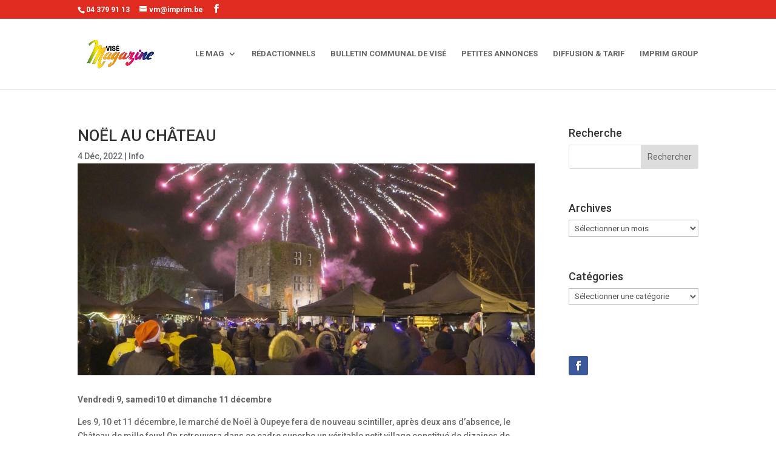

--- FILE ---
content_type: text/html; charset=utf-8
request_url: https://www.google.com/recaptcha/api2/anchor?ar=1&k=6LfVW00bAAAAAMcfMAzC0v9Vr0GTZ1C--1nFyYgd&co=aHR0cHM6Ly92aXNlbWFnYXppbmUuYmU6NDQz&hl=en&v=PoyoqOPhxBO7pBk68S4YbpHZ&size=invisible&anchor-ms=20000&execute-ms=30000&cb=yepkvolcx2f7
body_size: 48733
content:
<!DOCTYPE HTML><html dir="ltr" lang="en"><head><meta http-equiv="Content-Type" content="text/html; charset=UTF-8">
<meta http-equiv="X-UA-Compatible" content="IE=edge">
<title>reCAPTCHA</title>
<style type="text/css">
/* cyrillic-ext */
@font-face {
  font-family: 'Roboto';
  font-style: normal;
  font-weight: 400;
  font-stretch: 100%;
  src: url(//fonts.gstatic.com/s/roboto/v48/KFO7CnqEu92Fr1ME7kSn66aGLdTylUAMa3GUBHMdazTgWw.woff2) format('woff2');
  unicode-range: U+0460-052F, U+1C80-1C8A, U+20B4, U+2DE0-2DFF, U+A640-A69F, U+FE2E-FE2F;
}
/* cyrillic */
@font-face {
  font-family: 'Roboto';
  font-style: normal;
  font-weight: 400;
  font-stretch: 100%;
  src: url(//fonts.gstatic.com/s/roboto/v48/KFO7CnqEu92Fr1ME7kSn66aGLdTylUAMa3iUBHMdazTgWw.woff2) format('woff2');
  unicode-range: U+0301, U+0400-045F, U+0490-0491, U+04B0-04B1, U+2116;
}
/* greek-ext */
@font-face {
  font-family: 'Roboto';
  font-style: normal;
  font-weight: 400;
  font-stretch: 100%;
  src: url(//fonts.gstatic.com/s/roboto/v48/KFO7CnqEu92Fr1ME7kSn66aGLdTylUAMa3CUBHMdazTgWw.woff2) format('woff2');
  unicode-range: U+1F00-1FFF;
}
/* greek */
@font-face {
  font-family: 'Roboto';
  font-style: normal;
  font-weight: 400;
  font-stretch: 100%;
  src: url(//fonts.gstatic.com/s/roboto/v48/KFO7CnqEu92Fr1ME7kSn66aGLdTylUAMa3-UBHMdazTgWw.woff2) format('woff2');
  unicode-range: U+0370-0377, U+037A-037F, U+0384-038A, U+038C, U+038E-03A1, U+03A3-03FF;
}
/* math */
@font-face {
  font-family: 'Roboto';
  font-style: normal;
  font-weight: 400;
  font-stretch: 100%;
  src: url(//fonts.gstatic.com/s/roboto/v48/KFO7CnqEu92Fr1ME7kSn66aGLdTylUAMawCUBHMdazTgWw.woff2) format('woff2');
  unicode-range: U+0302-0303, U+0305, U+0307-0308, U+0310, U+0312, U+0315, U+031A, U+0326-0327, U+032C, U+032F-0330, U+0332-0333, U+0338, U+033A, U+0346, U+034D, U+0391-03A1, U+03A3-03A9, U+03B1-03C9, U+03D1, U+03D5-03D6, U+03F0-03F1, U+03F4-03F5, U+2016-2017, U+2034-2038, U+203C, U+2040, U+2043, U+2047, U+2050, U+2057, U+205F, U+2070-2071, U+2074-208E, U+2090-209C, U+20D0-20DC, U+20E1, U+20E5-20EF, U+2100-2112, U+2114-2115, U+2117-2121, U+2123-214F, U+2190, U+2192, U+2194-21AE, U+21B0-21E5, U+21F1-21F2, U+21F4-2211, U+2213-2214, U+2216-22FF, U+2308-230B, U+2310, U+2319, U+231C-2321, U+2336-237A, U+237C, U+2395, U+239B-23B7, U+23D0, U+23DC-23E1, U+2474-2475, U+25AF, U+25B3, U+25B7, U+25BD, U+25C1, U+25CA, U+25CC, U+25FB, U+266D-266F, U+27C0-27FF, U+2900-2AFF, U+2B0E-2B11, U+2B30-2B4C, U+2BFE, U+3030, U+FF5B, U+FF5D, U+1D400-1D7FF, U+1EE00-1EEFF;
}
/* symbols */
@font-face {
  font-family: 'Roboto';
  font-style: normal;
  font-weight: 400;
  font-stretch: 100%;
  src: url(//fonts.gstatic.com/s/roboto/v48/KFO7CnqEu92Fr1ME7kSn66aGLdTylUAMaxKUBHMdazTgWw.woff2) format('woff2');
  unicode-range: U+0001-000C, U+000E-001F, U+007F-009F, U+20DD-20E0, U+20E2-20E4, U+2150-218F, U+2190, U+2192, U+2194-2199, U+21AF, U+21E6-21F0, U+21F3, U+2218-2219, U+2299, U+22C4-22C6, U+2300-243F, U+2440-244A, U+2460-24FF, U+25A0-27BF, U+2800-28FF, U+2921-2922, U+2981, U+29BF, U+29EB, U+2B00-2BFF, U+4DC0-4DFF, U+FFF9-FFFB, U+10140-1018E, U+10190-1019C, U+101A0, U+101D0-101FD, U+102E0-102FB, U+10E60-10E7E, U+1D2C0-1D2D3, U+1D2E0-1D37F, U+1F000-1F0FF, U+1F100-1F1AD, U+1F1E6-1F1FF, U+1F30D-1F30F, U+1F315, U+1F31C, U+1F31E, U+1F320-1F32C, U+1F336, U+1F378, U+1F37D, U+1F382, U+1F393-1F39F, U+1F3A7-1F3A8, U+1F3AC-1F3AF, U+1F3C2, U+1F3C4-1F3C6, U+1F3CA-1F3CE, U+1F3D4-1F3E0, U+1F3ED, U+1F3F1-1F3F3, U+1F3F5-1F3F7, U+1F408, U+1F415, U+1F41F, U+1F426, U+1F43F, U+1F441-1F442, U+1F444, U+1F446-1F449, U+1F44C-1F44E, U+1F453, U+1F46A, U+1F47D, U+1F4A3, U+1F4B0, U+1F4B3, U+1F4B9, U+1F4BB, U+1F4BF, U+1F4C8-1F4CB, U+1F4D6, U+1F4DA, U+1F4DF, U+1F4E3-1F4E6, U+1F4EA-1F4ED, U+1F4F7, U+1F4F9-1F4FB, U+1F4FD-1F4FE, U+1F503, U+1F507-1F50B, U+1F50D, U+1F512-1F513, U+1F53E-1F54A, U+1F54F-1F5FA, U+1F610, U+1F650-1F67F, U+1F687, U+1F68D, U+1F691, U+1F694, U+1F698, U+1F6AD, U+1F6B2, U+1F6B9-1F6BA, U+1F6BC, U+1F6C6-1F6CF, U+1F6D3-1F6D7, U+1F6E0-1F6EA, U+1F6F0-1F6F3, U+1F6F7-1F6FC, U+1F700-1F7FF, U+1F800-1F80B, U+1F810-1F847, U+1F850-1F859, U+1F860-1F887, U+1F890-1F8AD, U+1F8B0-1F8BB, U+1F8C0-1F8C1, U+1F900-1F90B, U+1F93B, U+1F946, U+1F984, U+1F996, U+1F9E9, U+1FA00-1FA6F, U+1FA70-1FA7C, U+1FA80-1FA89, U+1FA8F-1FAC6, U+1FACE-1FADC, U+1FADF-1FAE9, U+1FAF0-1FAF8, U+1FB00-1FBFF;
}
/* vietnamese */
@font-face {
  font-family: 'Roboto';
  font-style: normal;
  font-weight: 400;
  font-stretch: 100%;
  src: url(//fonts.gstatic.com/s/roboto/v48/KFO7CnqEu92Fr1ME7kSn66aGLdTylUAMa3OUBHMdazTgWw.woff2) format('woff2');
  unicode-range: U+0102-0103, U+0110-0111, U+0128-0129, U+0168-0169, U+01A0-01A1, U+01AF-01B0, U+0300-0301, U+0303-0304, U+0308-0309, U+0323, U+0329, U+1EA0-1EF9, U+20AB;
}
/* latin-ext */
@font-face {
  font-family: 'Roboto';
  font-style: normal;
  font-weight: 400;
  font-stretch: 100%;
  src: url(//fonts.gstatic.com/s/roboto/v48/KFO7CnqEu92Fr1ME7kSn66aGLdTylUAMa3KUBHMdazTgWw.woff2) format('woff2');
  unicode-range: U+0100-02BA, U+02BD-02C5, U+02C7-02CC, U+02CE-02D7, U+02DD-02FF, U+0304, U+0308, U+0329, U+1D00-1DBF, U+1E00-1E9F, U+1EF2-1EFF, U+2020, U+20A0-20AB, U+20AD-20C0, U+2113, U+2C60-2C7F, U+A720-A7FF;
}
/* latin */
@font-face {
  font-family: 'Roboto';
  font-style: normal;
  font-weight: 400;
  font-stretch: 100%;
  src: url(//fonts.gstatic.com/s/roboto/v48/KFO7CnqEu92Fr1ME7kSn66aGLdTylUAMa3yUBHMdazQ.woff2) format('woff2');
  unicode-range: U+0000-00FF, U+0131, U+0152-0153, U+02BB-02BC, U+02C6, U+02DA, U+02DC, U+0304, U+0308, U+0329, U+2000-206F, U+20AC, U+2122, U+2191, U+2193, U+2212, U+2215, U+FEFF, U+FFFD;
}
/* cyrillic-ext */
@font-face {
  font-family: 'Roboto';
  font-style: normal;
  font-weight: 500;
  font-stretch: 100%;
  src: url(//fonts.gstatic.com/s/roboto/v48/KFO7CnqEu92Fr1ME7kSn66aGLdTylUAMa3GUBHMdazTgWw.woff2) format('woff2');
  unicode-range: U+0460-052F, U+1C80-1C8A, U+20B4, U+2DE0-2DFF, U+A640-A69F, U+FE2E-FE2F;
}
/* cyrillic */
@font-face {
  font-family: 'Roboto';
  font-style: normal;
  font-weight: 500;
  font-stretch: 100%;
  src: url(//fonts.gstatic.com/s/roboto/v48/KFO7CnqEu92Fr1ME7kSn66aGLdTylUAMa3iUBHMdazTgWw.woff2) format('woff2');
  unicode-range: U+0301, U+0400-045F, U+0490-0491, U+04B0-04B1, U+2116;
}
/* greek-ext */
@font-face {
  font-family: 'Roboto';
  font-style: normal;
  font-weight: 500;
  font-stretch: 100%;
  src: url(//fonts.gstatic.com/s/roboto/v48/KFO7CnqEu92Fr1ME7kSn66aGLdTylUAMa3CUBHMdazTgWw.woff2) format('woff2');
  unicode-range: U+1F00-1FFF;
}
/* greek */
@font-face {
  font-family: 'Roboto';
  font-style: normal;
  font-weight: 500;
  font-stretch: 100%;
  src: url(//fonts.gstatic.com/s/roboto/v48/KFO7CnqEu92Fr1ME7kSn66aGLdTylUAMa3-UBHMdazTgWw.woff2) format('woff2');
  unicode-range: U+0370-0377, U+037A-037F, U+0384-038A, U+038C, U+038E-03A1, U+03A3-03FF;
}
/* math */
@font-face {
  font-family: 'Roboto';
  font-style: normal;
  font-weight: 500;
  font-stretch: 100%;
  src: url(//fonts.gstatic.com/s/roboto/v48/KFO7CnqEu92Fr1ME7kSn66aGLdTylUAMawCUBHMdazTgWw.woff2) format('woff2');
  unicode-range: U+0302-0303, U+0305, U+0307-0308, U+0310, U+0312, U+0315, U+031A, U+0326-0327, U+032C, U+032F-0330, U+0332-0333, U+0338, U+033A, U+0346, U+034D, U+0391-03A1, U+03A3-03A9, U+03B1-03C9, U+03D1, U+03D5-03D6, U+03F0-03F1, U+03F4-03F5, U+2016-2017, U+2034-2038, U+203C, U+2040, U+2043, U+2047, U+2050, U+2057, U+205F, U+2070-2071, U+2074-208E, U+2090-209C, U+20D0-20DC, U+20E1, U+20E5-20EF, U+2100-2112, U+2114-2115, U+2117-2121, U+2123-214F, U+2190, U+2192, U+2194-21AE, U+21B0-21E5, U+21F1-21F2, U+21F4-2211, U+2213-2214, U+2216-22FF, U+2308-230B, U+2310, U+2319, U+231C-2321, U+2336-237A, U+237C, U+2395, U+239B-23B7, U+23D0, U+23DC-23E1, U+2474-2475, U+25AF, U+25B3, U+25B7, U+25BD, U+25C1, U+25CA, U+25CC, U+25FB, U+266D-266F, U+27C0-27FF, U+2900-2AFF, U+2B0E-2B11, U+2B30-2B4C, U+2BFE, U+3030, U+FF5B, U+FF5D, U+1D400-1D7FF, U+1EE00-1EEFF;
}
/* symbols */
@font-face {
  font-family: 'Roboto';
  font-style: normal;
  font-weight: 500;
  font-stretch: 100%;
  src: url(//fonts.gstatic.com/s/roboto/v48/KFO7CnqEu92Fr1ME7kSn66aGLdTylUAMaxKUBHMdazTgWw.woff2) format('woff2');
  unicode-range: U+0001-000C, U+000E-001F, U+007F-009F, U+20DD-20E0, U+20E2-20E4, U+2150-218F, U+2190, U+2192, U+2194-2199, U+21AF, U+21E6-21F0, U+21F3, U+2218-2219, U+2299, U+22C4-22C6, U+2300-243F, U+2440-244A, U+2460-24FF, U+25A0-27BF, U+2800-28FF, U+2921-2922, U+2981, U+29BF, U+29EB, U+2B00-2BFF, U+4DC0-4DFF, U+FFF9-FFFB, U+10140-1018E, U+10190-1019C, U+101A0, U+101D0-101FD, U+102E0-102FB, U+10E60-10E7E, U+1D2C0-1D2D3, U+1D2E0-1D37F, U+1F000-1F0FF, U+1F100-1F1AD, U+1F1E6-1F1FF, U+1F30D-1F30F, U+1F315, U+1F31C, U+1F31E, U+1F320-1F32C, U+1F336, U+1F378, U+1F37D, U+1F382, U+1F393-1F39F, U+1F3A7-1F3A8, U+1F3AC-1F3AF, U+1F3C2, U+1F3C4-1F3C6, U+1F3CA-1F3CE, U+1F3D4-1F3E0, U+1F3ED, U+1F3F1-1F3F3, U+1F3F5-1F3F7, U+1F408, U+1F415, U+1F41F, U+1F426, U+1F43F, U+1F441-1F442, U+1F444, U+1F446-1F449, U+1F44C-1F44E, U+1F453, U+1F46A, U+1F47D, U+1F4A3, U+1F4B0, U+1F4B3, U+1F4B9, U+1F4BB, U+1F4BF, U+1F4C8-1F4CB, U+1F4D6, U+1F4DA, U+1F4DF, U+1F4E3-1F4E6, U+1F4EA-1F4ED, U+1F4F7, U+1F4F9-1F4FB, U+1F4FD-1F4FE, U+1F503, U+1F507-1F50B, U+1F50D, U+1F512-1F513, U+1F53E-1F54A, U+1F54F-1F5FA, U+1F610, U+1F650-1F67F, U+1F687, U+1F68D, U+1F691, U+1F694, U+1F698, U+1F6AD, U+1F6B2, U+1F6B9-1F6BA, U+1F6BC, U+1F6C6-1F6CF, U+1F6D3-1F6D7, U+1F6E0-1F6EA, U+1F6F0-1F6F3, U+1F6F7-1F6FC, U+1F700-1F7FF, U+1F800-1F80B, U+1F810-1F847, U+1F850-1F859, U+1F860-1F887, U+1F890-1F8AD, U+1F8B0-1F8BB, U+1F8C0-1F8C1, U+1F900-1F90B, U+1F93B, U+1F946, U+1F984, U+1F996, U+1F9E9, U+1FA00-1FA6F, U+1FA70-1FA7C, U+1FA80-1FA89, U+1FA8F-1FAC6, U+1FACE-1FADC, U+1FADF-1FAE9, U+1FAF0-1FAF8, U+1FB00-1FBFF;
}
/* vietnamese */
@font-face {
  font-family: 'Roboto';
  font-style: normal;
  font-weight: 500;
  font-stretch: 100%;
  src: url(//fonts.gstatic.com/s/roboto/v48/KFO7CnqEu92Fr1ME7kSn66aGLdTylUAMa3OUBHMdazTgWw.woff2) format('woff2');
  unicode-range: U+0102-0103, U+0110-0111, U+0128-0129, U+0168-0169, U+01A0-01A1, U+01AF-01B0, U+0300-0301, U+0303-0304, U+0308-0309, U+0323, U+0329, U+1EA0-1EF9, U+20AB;
}
/* latin-ext */
@font-face {
  font-family: 'Roboto';
  font-style: normal;
  font-weight: 500;
  font-stretch: 100%;
  src: url(//fonts.gstatic.com/s/roboto/v48/KFO7CnqEu92Fr1ME7kSn66aGLdTylUAMa3KUBHMdazTgWw.woff2) format('woff2');
  unicode-range: U+0100-02BA, U+02BD-02C5, U+02C7-02CC, U+02CE-02D7, U+02DD-02FF, U+0304, U+0308, U+0329, U+1D00-1DBF, U+1E00-1E9F, U+1EF2-1EFF, U+2020, U+20A0-20AB, U+20AD-20C0, U+2113, U+2C60-2C7F, U+A720-A7FF;
}
/* latin */
@font-face {
  font-family: 'Roboto';
  font-style: normal;
  font-weight: 500;
  font-stretch: 100%;
  src: url(//fonts.gstatic.com/s/roboto/v48/KFO7CnqEu92Fr1ME7kSn66aGLdTylUAMa3yUBHMdazQ.woff2) format('woff2');
  unicode-range: U+0000-00FF, U+0131, U+0152-0153, U+02BB-02BC, U+02C6, U+02DA, U+02DC, U+0304, U+0308, U+0329, U+2000-206F, U+20AC, U+2122, U+2191, U+2193, U+2212, U+2215, U+FEFF, U+FFFD;
}
/* cyrillic-ext */
@font-face {
  font-family: 'Roboto';
  font-style: normal;
  font-weight: 900;
  font-stretch: 100%;
  src: url(//fonts.gstatic.com/s/roboto/v48/KFO7CnqEu92Fr1ME7kSn66aGLdTylUAMa3GUBHMdazTgWw.woff2) format('woff2');
  unicode-range: U+0460-052F, U+1C80-1C8A, U+20B4, U+2DE0-2DFF, U+A640-A69F, U+FE2E-FE2F;
}
/* cyrillic */
@font-face {
  font-family: 'Roboto';
  font-style: normal;
  font-weight: 900;
  font-stretch: 100%;
  src: url(//fonts.gstatic.com/s/roboto/v48/KFO7CnqEu92Fr1ME7kSn66aGLdTylUAMa3iUBHMdazTgWw.woff2) format('woff2');
  unicode-range: U+0301, U+0400-045F, U+0490-0491, U+04B0-04B1, U+2116;
}
/* greek-ext */
@font-face {
  font-family: 'Roboto';
  font-style: normal;
  font-weight: 900;
  font-stretch: 100%;
  src: url(//fonts.gstatic.com/s/roboto/v48/KFO7CnqEu92Fr1ME7kSn66aGLdTylUAMa3CUBHMdazTgWw.woff2) format('woff2');
  unicode-range: U+1F00-1FFF;
}
/* greek */
@font-face {
  font-family: 'Roboto';
  font-style: normal;
  font-weight: 900;
  font-stretch: 100%;
  src: url(//fonts.gstatic.com/s/roboto/v48/KFO7CnqEu92Fr1ME7kSn66aGLdTylUAMa3-UBHMdazTgWw.woff2) format('woff2');
  unicode-range: U+0370-0377, U+037A-037F, U+0384-038A, U+038C, U+038E-03A1, U+03A3-03FF;
}
/* math */
@font-face {
  font-family: 'Roboto';
  font-style: normal;
  font-weight: 900;
  font-stretch: 100%;
  src: url(//fonts.gstatic.com/s/roboto/v48/KFO7CnqEu92Fr1ME7kSn66aGLdTylUAMawCUBHMdazTgWw.woff2) format('woff2');
  unicode-range: U+0302-0303, U+0305, U+0307-0308, U+0310, U+0312, U+0315, U+031A, U+0326-0327, U+032C, U+032F-0330, U+0332-0333, U+0338, U+033A, U+0346, U+034D, U+0391-03A1, U+03A3-03A9, U+03B1-03C9, U+03D1, U+03D5-03D6, U+03F0-03F1, U+03F4-03F5, U+2016-2017, U+2034-2038, U+203C, U+2040, U+2043, U+2047, U+2050, U+2057, U+205F, U+2070-2071, U+2074-208E, U+2090-209C, U+20D0-20DC, U+20E1, U+20E5-20EF, U+2100-2112, U+2114-2115, U+2117-2121, U+2123-214F, U+2190, U+2192, U+2194-21AE, U+21B0-21E5, U+21F1-21F2, U+21F4-2211, U+2213-2214, U+2216-22FF, U+2308-230B, U+2310, U+2319, U+231C-2321, U+2336-237A, U+237C, U+2395, U+239B-23B7, U+23D0, U+23DC-23E1, U+2474-2475, U+25AF, U+25B3, U+25B7, U+25BD, U+25C1, U+25CA, U+25CC, U+25FB, U+266D-266F, U+27C0-27FF, U+2900-2AFF, U+2B0E-2B11, U+2B30-2B4C, U+2BFE, U+3030, U+FF5B, U+FF5D, U+1D400-1D7FF, U+1EE00-1EEFF;
}
/* symbols */
@font-face {
  font-family: 'Roboto';
  font-style: normal;
  font-weight: 900;
  font-stretch: 100%;
  src: url(//fonts.gstatic.com/s/roboto/v48/KFO7CnqEu92Fr1ME7kSn66aGLdTylUAMaxKUBHMdazTgWw.woff2) format('woff2');
  unicode-range: U+0001-000C, U+000E-001F, U+007F-009F, U+20DD-20E0, U+20E2-20E4, U+2150-218F, U+2190, U+2192, U+2194-2199, U+21AF, U+21E6-21F0, U+21F3, U+2218-2219, U+2299, U+22C4-22C6, U+2300-243F, U+2440-244A, U+2460-24FF, U+25A0-27BF, U+2800-28FF, U+2921-2922, U+2981, U+29BF, U+29EB, U+2B00-2BFF, U+4DC0-4DFF, U+FFF9-FFFB, U+10140-1018E, U+10190-1019C, U+101A0, U+101D0-101FD, U+102E0-102FB, U+10E60-10E7E, U+1D2C0-1D2D3, U+1D2E0-1D37F, U+1F000-1F0FF, U+1F100-1F1AD, U+1F1E6-1F1FF, U+1F30D-1F30F, U+1F315, U+1F31C, U+1F31E, U+1F320-1F32C, U+1F336, U+1F378, U+1F37D, U+1F382, U+1F393-1F39F, U+1F3A7-1F3A8, U+1F3AC-1F3AF, U+1F3C2, U+1F3C4-1F3C6, U+1F3CA-1F3CE, U+1F3D4-1F3E0, U+1F3ED, U+1F3F1-1F3F3, U+1F3F5-1F3F7, U+1F408, U+1F415, U+1F41F, U+1F426, U+1F43F, U+1F441-1F442, U+1F444, U+1F446-1F449, U+1F44C-1F44E, U+1F453, U+1F46A, U+1F47D, U+1F4A3, U+1F4B0, U+1F4B3, U+1F4B9, U+1F4BB, U+1F4BF, U+1F4C8-1F4CB, U+1F4D6, U+1F4DA, U+1F4DF, U+1F4E3-1F4E6, U+1F4EA-1F4ED, U+1F4F7, U+1F4F9-1F4FB, U+1F4FD-1F4FE, U+1F503, U+1F507-1F50B, U+1F50D, U+1F512-1F513, U+1F53E-1F54A, U+1F54F-1F5FA, U+1F610, U+1F650-1F67F, U+1F687, U+1F68D, U+1F691, U+1F694, U+1F698, U+1F6AD, U+1F6B2, U+1F6B9-1F6BA, U+1F6BC, U+1F6C6-1F6CF, U+1F6D3-1F6D7, U+1F6E0-1F6EA, U+1F6F0-1F6F3, U+1F6F7-1F6FC, U+1F700-1F7FF, U+1F800-1F80B, U+1F810-1F847, U+1F850-1F859, U+1F860-1F887, U+1F890-1F8AD, U+1F8B0-1F8BB, U+1F8C0-1F8C1, U+1F900-1F90B, U+1F93B, U+1F946, U+1F984, U+1F996, U+1F9E9, U+1FA00-1FA6F, U+1FA70-1FA7C, U+1FA80-1FA89, U+1FA8F-1FAC6, U+1FACE-1FADC, U+1FADF-1FAE9, U+1FAF0-1FAF8, U+1FB00-1FBFF;
}
/* vietnamese */
@font-face {
  font-family: 'Roboto';
  font-style: normal;
  font-weight: 900;
  font-stretch: 100%;
  src: url(//fonts.gstatic.com/s/roboto/v48/KFO7CnqEu92Fr1ME7kSn66aGLdTylUAMa3OUBHMdazTgWw.woff2) format('woff2');
  unicode-range: U+0102-0103, U+0110-0111, U+0128-0129, U+0168-0169, U+01A0-01A1, U+01AF-01B0, U+0300-0301, U+0303-0304, U+0308-0309, U+0323, U+0329, U+1EA0-1EF9, U+20AB;
}
/* latin-ext */
@font-face {
  font-family: 'Roboto';
  font-style: normal;
  font-weight: 900;
  font-stretch: 100%;
  src: url(//fonts.gstatic.com/s/roboto/v48/KFO7CnqEu92Fr1ME7kSn66aGLdTylUAMa3KUBHMdazTgWw.woff2) format('woff2');
  unicode-range: U+0100-02BA, U+02BD-02C5, U+02C7-02CC, U+02CE-02D7, U+02DD-02FF, U+0304, U+0308, U+0329, U+1D00-1DBF, U+1E00-1E9F, U+1EF2-1EFF, U+2020, U+20A0-20AB, U+20AD-20C0, U+2113, U+2C60-2C7F, U+A720-A7FF;
}
/* latin */
@font-face {
  font-family: 'Roboto';
  font-style: normal;
  font-weight: 900;
  font-stretch: 100%;
  src: url(//fonts.gstatic.com/s/roboto/v48/KFO7CnqEu92Fr1ME7kSn66aGLdTylUAMa3yUBHMdazQ.woff2) format('woff2');
  unicode-range: U+0000-00FF, U+0131, U+0152-0153, U+02BB-02BC, U+02C6, U+02DA, U+02DC, U+0304, U+0308, U+0329, U+2000-206F, U+20AC, U+2122, U+2191, U+2193, U+2212, U+2215, U+FEFF, U+FFFD;
}

</style>
<link rel="stylesheet" type="text/css" href="https://www.gstatic.com/recaptcha/releases/PoyoqOPhxBO7pBk68S4YbpHZ/styles__ltr.css">
<script nonce="CJNr3cLVr2pTlkFrDlB-sA" type="text/javascript">window['__recaptcha_api'] = 'https://www.google.com/recaptcha/api2/';</script>
<script type="text/javascript" src="https://www.gstatic.com/recaptcha/releases/PoyoqOPhxBO7pBk68S4YbpHZ/recaptcha__en.js" nonce="CJNr3cLVr2pTlkFrDlB-sA">
      
    </script></head>
<body><div id="rc-anchor-alert" class="rc-anchor-alert"></div>
<input type="hidden" id="recaptcha-token" value="[base64]">
<script type="text/javascript" nonce="CJNr3cLVr2pTlkFrDlB-sA">
      recaptcha.anchor.Main.init("[\x22ainput\x22,[\x22bgdata\x22,\x22\x22,\[base64]/[base64]/bmV3IFpbdF0obVswXSk6Sz09Mj9uZXcgWlt0XShtWzBdLG1bMV0pOks9PTM/bmV3IFpbdF0obVswXSxtWzFdLG1bMl0pOks9PTQ/[base64]/[base64]/[base64]/[base64]/[base64]/[base64]/[base64]/[base64]/[base64]/[base64]/[base64]/[base64]/[base64]/[base64]\\u003d\\u003d\x22,\[base64]\\u003d\x22,\x22w4c9wpYqw6Rnw7IIwq/DhMOFw7vCu8OMFsKrw7hlw5fCthoqb8OzPMKPw6LDpMKSwr3DgsKFasKZw67CrxpMwqNvwqtTZh/Du0zDhBVueC0Gw7BfJ8O3PsKsw6lGL8KfL8ObWxQNw77CksKVw4fDgH7Dog/[base64]/CjkLCqcKKMEgLw5BYC2PDp8OfSsOtw4rDrVLCtsKpw6w8T25Ow5zCjcOLwqcjw5XDm2XDmCfDonkpw6bDnsK6w4/[base64]/DtERfw7JpwrfCsXNkwrvCt1TDusK3w5VHw43DusOTwq0ScMOIK8OlwoDDnMKjwrVlcVQqw5hnw4/CtirCuQQVTQMKKnzCv8KzS8K1wp9FEcOHXsKaUzxHUcOkIBAFwoJsw7skfcK5bMO+wrjCq0bClxMKPsKowq3DhBE4ZMKoMcOmancHw4vDhcOVNmvDp8KJw78qQDnDisKyw6VFaMKIcgXDvF5rwoJMwrfDksOWYcOhwrLCqsKWwr/ConxNw6TCjsK4NDbDmcODw79sN8KTKQ8ALMKtXsOpw4zDhWoxNsOvfsOow43CqxvCnsOcWsOdPA3Cn8K0PsKVw7clQigVe8KDN8O9w5LCp8Kjwo9HaMKlSMOEw7hFw6rDvcKCEH/DpQ02woJVF3xAw5rDiC7CpcOPf1JlwqEeGl7DhcOuwqzCiMOlwrTCl8KrwpTDrSYwwrzCk33CmcKSwpcWeR/DgMOKwr7Cj8K7wrJ4wqPDtRwXQHjDiB/Cjk4uZH7DvCo5wp3CuwIoN8O7D01hZsKPworDiMOew6LDoVEvT8K0McKoM8OXw7cxIcKgOsKnwqrDs0TCt8Ocwq9YwofCpR83FnTCrsO7wpl0I3c/w5R0w4k7QsKpw4rCgWohw4YGPizDpMK+w7xtw7fDgsKXcMKLWyZ6PjtwasOuwp/Ch8K6ewBsw5APw47DoMOOw5Ezw7jDkhk+w4HCuwHCnUXCkcKiwrkEwrTCrcOfwr88w4XDj8OJw43DicOqQ8OWA3rDvXIrwp/[base64]/CrsKaw6DDnsKLP8OmwqPDomjCvMOww5/DojPDvHzClMODHsKpwpshbz58wrE/HjALw5LCscK8w7nDgMK8wo7CnMK0wo95WMOVw73ClcO1wq03ZzzDmEstVGsqw7c9w7ZxwpnChQfDkE0jPDbDisO8V3jCog3DlcKtAR/Cn8K3w4PCnMKLDW1LJFlcAMK/w7MVDA7DmEplw7/DsHFIw6UEwrLDlcOQOcORw7TDo8KFLFDCgMO8XcOBwodJwoDDo8KmLTzDvW0Uw63DsEo8F8O6F3lFw7DCucOOwoPDusKYCmjCjhElNsOfLsK0aMKFw4diGjjDrcOSw6XCvsO9wpvCl8KEw5YBHMO/wrzDkcOrcxTCtcKSd8OCw6x/w4fCv8KNwrFZLsOwRMO5wpkPwqnCgsKLamTDj8KMw7nDpSo8wogCHcKnwp5hQV/CnsKOBWxdw6XCk3I/wrbDnnzDiBDDlDLDqzppwqnCusOYwrTCkcOcwqImUMOgfsOzSMKcG2/[base64]/DiMKJw5QnEcOlw4DCpW3CvcOEw63Cs8Kgw4fDnsKGw4TCh8KPwqQQw79NwrvCvsKQUULDnMKgMghAw5sgExg4w57DuX7Cv2bDr8OMw6UdSlzCsQRVw7vCmXTDgcKHcMKtcsKPeRbCusKqel/DvH0XZMKiVcOWw50xw6lQGBdVwqllw68DRcOAAcKHwqJcLMOfw67CisKJOQF2w7BLw4bDihVVw7/DncKTPwjDrsKWw6Q+FcOOPsKSwqXDsMO6PcOjcCR6wrQ4DMOcVsKMw7jDo1x9wrplMyhnwo7DicKhAMOSwrA/w4DDiMOdwo/[base64]/w4TCuMOYN8OQwrtgwqYCa8O/wprCl3V3bMKaPMK1wpZ6MVDDkVjDnlbDlRLDvcK6w6tdw7fDhsOUw4h/[base64]/[base64]/JsOtSsKrw7AGSsOXfcKdw6UzwpVvwq/DncK2wrzCrB/Dj8KFw6t1HMKPNsKlXcKzFzrDvsOaQ1JIRAkcwpFGwrbDmsOfwrkfw4PCoi4kw6zCn8OvwovDiMOEwpvCmcKxGsK7FcK3UFg/XMKDa8KZD8Kkw5oswq9kFiEwLsKdw7ooN8OCw6DDvsO0w5k5JxPCl8KSCMOxwojDoH7Dhh4TwosCwpZFwpgUcMOUY8K8w5Q0HUTDoWTDuCnDhMOLCGRsUGwFw5vDlR5BN8Kpw4N4w6cmw4zDiVnDocKvccKYXMOWPcKawq5+wo4PWjwAEm9TwqQ8w7I1w5YgRT/DjcKResO9w7B+woHCkcKcw4/DrD8Xw7nCq8OgA8Kmwq/[base64]/CgnrDmVzDocK9w6s5wrnCilY8LTzDq8OFIcKDw65xKUnDj8K4STEVwq9/eRYxPHwaw5XCl8OJwo5zwqbCmsKdH8OeBMKrKy3CjcKeKMKeAsOFw6YjXhvCu8O1OsOEI8KswowRMixLwqrDvFEPMMORwq/[base64]/CoGcOJl7CsMK2w5jDg2rDsMKYw41CMcOOUcKwbcKWw4Q0w5rDhDDCqwfChCPDkiXDghXDvsKkwq99w6PCisO0wrRTwrxSwqQrwpAEw7fDiMKsdRfDo27DgyHCgcOKfcOgXMOHJ8Orc8KcLsKlMgwmWB/CusKVEcOFw7AqMB42HcO2w7tnL8OKZsO4DMKcw4jCl8Kww5VzOMO0OnnCtBrDgmfClEzCmlJ7wrcEanYgdsO5wobDqXPChQ5Ww4XDtxrCvMOyKMK8w7J2wqnDn8KzwowJwpzCisK0w79ew7ZMw5XDnsOGwpDDgCTDnRDDmMOLWTfDj8KLBsK/wofChHrDt8Kiw51VdMKCw68uDcOCfsO7wokWc8OQw6zDkMKvWTfCrFHCoXg8wqcsSFZGBSbDtTnCl8OoCz1hw6AUw5dbw47DvsKmw70UG8OCw5pLwqUHwpvClD3DiHnCusKYw6vDkWLDmMO0wo/CpSPCnsOIScK+KAPCmzDCrEbDqcOILHdFwpPCqMONw6hZCgpOwovCqVjDsMKEUxbCkcO0w4vCssK2wpvCgcKvwrU5wqnCgGfCny/CjVrDt8OkGArDj8K/JsOGQMK6PwZ0w7rCsWfDhQEtw6/[base64]/DugjDlgDDq8OCw5clw515w4soOMK8MMOiwrh4AxtOew/DpUpFWcOVwo8CwojCrMOiCMKMwobCncKQw5fCksO3AsKFwoF4acOswqHCisOvwp7DtMOLw5E0KcOddsKRw4bClsKhw71pw4/DhcO9HQcRDhtYwrZ/[base64]/[base64]/Do3Ufw5J6w4fCvMK7PcKVwq7CthFYwrZDKz95w63Do8KqwrzDpMKFBwvCuV/Cm8KpXiwODlTDj8KEAsOYUhJoZTI6EV/Dp8OSAVgyDVMowpvDpj/[base64]/CoQl1e8OgEHXDmsKoAcKdZljCu8ONWMOFd0DDvMOMfgLDrjPDkMOkGsKMJGzDgcODaDAbTnYiWsKMb3gSw6gWBsKhw6gVwo/[base64]/wqjDoMKXwrDDvQRlIgnCuiVZYcKHc8OXw57ChsOwwrUKwr4RKMOwe3DCjx/DiwPCg8KJGMK1w6Q+D8K6ScO8woLDrMK5HMOQGMKNw5DDuR4vEcK1dDnCsUXDtGLDrUEuw5UiAlfDmsK/wo/[base64]/CpMKJw71PScO3w716K8OhPlxFa27Cs2zCuzvDs8Obwr/CpcKjwoTCmABdbcO4RhDCsMKvwrNqIVXDiULDpGvDh8KRwoTDgMO2w61FFnTCsC3Ch2hjAMKNwqLDqyXCik3CnUVTPMOAwrV/KQcEH8Krwpc1w6LDt8KTw5NKw6LCkSEgwq3DvxrDucKtw6tzWUnDvg/[base64]/DlijDjEXDgcK5CwnCv8KeZcOoJsK7esKDOT3Dm8Ogw5EMwrTCsUdRNR3DhMKww4Ild8K3TlfDkC/[base64]/cX/Dt287SSMrOz9tMMKAwp0NO8O/[base64]/CgcKMSSVlWjkoX8KQRcKGQsOywq9NHXfDpVPDqVXCncK6woZjUSXCr8O5wpLDpsKXwqbCq8OqwqRdfMKxYiAEwr/DiMOkfQPDrUcwT8O1AnfDosOMwo5HPcO4wrgjw7PCh8O8PTBuw43Cu8O9Z10Nw4vClwLDgl7CssOuJMO1YAwPw57CuCjDsgbCtSpew4gOBsO2wo/ChxpMwq85wqktFMKowoFrHnnCvCfDkcOlwph+LMOOw7l9w5g7wqFnw7p8wocaw7nCncKvJ1HCuEZZw5Ntwp/Dvl7Dl2F/w7Ncwrhkw78ywqXDhQwLUMKcccOZw5jCocOtw4tjwpbDlcO2woHDnEMywp0Cw7HDqGTCnFXDllTCimPCjsOKw5nDnsOXWV5/wqkpwovCh1DCqMKuw7rCjx1eHwLDh8OIHC4LDMKsOCYywqrDjQfCvcK/FXvCjcOqC8O9w7LCmMK8w7nDl8Kxw6jCjGx5w7gqOcKgwpFGwqsmw5/[base64]/DlMKhwpjDncOpZsOlwrPDmVHCtQ7DnHZQw7vCjVbCo8K6QUsaecKlw7zChiN8GD7DmsO/TcK3wq/DgDLDn8OlKsO5OGNJFMOCV8O9PR8zXMOyEcKQwoPCtsKJwovDrVZnw6pEw7rCksOdIMKJUsKKDsOiOMOlfsKQw57DnGHDiE/DnHZsBcKqw4fCkcOWwp3Do8O6UsOywp3DpWNkMijCsjzDhhFnOMKTw7/CqCHCtEs+OMK2wqN5wpY1VD/CjghqZ8OPw57CnMOGw5IZV8KfDcO7w7pywqU/w7HDtcKOwpUae0/CvsKuw48OwoEsPsOhZ8Kmw7DDrBctYsOBAMKJw5/Dh8OHaCtFw6XDuCjDlAPCqAtEOkMpEQTCn8OFFxUWwoXChWvCvkzCvsKTwr/[base64]/DkxHDtMOew7jCrSwFwrItFE42wpNLwrYPwqfDmT/[base64]/CjgfCsw4+LMOVbcK3wpjDqBjDuMKowprCvMKlwrQQV2PCgsKbFzQCNMKqwo0CwqUkw6vCnAtfwrYDw47CkQpmDWYkXyPCsMKoccOmfB4qwqJuZ8OTw5V5CsOqw6Uuw4zDlyQab8OUSXp6B8KfZUjDky3Cn8K+VVHCljg3w6xYUAtCw6vDtCDDrw96PBMfw5/[base64]/Dk8KHIwFDMsOpNMKqJcOFwqgZw7LCnWt4J8KMQMKsD8KfB8OsWjbCmljCrlPDv8K/DcOPH8Kdw6RnMMKua8OywpEfwqdlHn4pPcOnURbDlsKbwpzCvsONw4LCpsO6YcKEb8ONb8OsKsOCwpFqwqXCmjDCkFtcSU7ChMKUSnrDoCgkWF/DjG5bwrISDcK5Zk7CoQlJwr8xwp/Cmx7Do8OEwqh2w6gMwoQCZC/DusOIwod0akdTw4PCijXCoMODdMOlY8OmwrHCjhZxJSZPTx3CmXDDpyDDmWnDvWMwYixla8KfJQvChWDCkmrDvsKWw5/Dl8O/K8K9wp8YJcOdKcOawp3Dm07Cojp6FsKXwpAhBHtvQk0PPMOlHmrDtsKSw6AWw4ATwpBFPzPDq2HCkMO7w7TCmVs2w6HCn1l3w6HDjwPDrywRMjXDtsKFw7bDt8KUwoZ4w7/DuzjCpcOBw5DCmE/[base64]/w41SQgTDuWHCisOlFjASwoJlGsOidUbCtMKab0dywpfDhsOCfXNBaMOowrpQaitCL8KWXHzCn0rDjBh0dmzDgAUxwp58wqA3MjkOQ3XDk8OHwrRHRMONCiBhCcKNeGxBwo0Xwr/DqWlFATbCk17DicKdYcKKwqHCn2lNYMOMwplaQcKCHhXDonURYUgjDGTCg8Oow7PDgsKCwq7DhMOIdsKUQG8iw7rCgDVmwpEzWMKGZWrDnMOnwojDmMOFw6DCosOmFMK5OcOnw77CtyHCj8Kiw5V3OUxMwqrCncO5bsOLZcKSIMKhwqcmMmsyeC1nZX/DpSPDplfCgsKEwqzCqkzDnMONRMKAd8OpLj0FwrJPHV8ew5MrwpPClMK8wrYjSnrDm8OPwo/Dgn/Dq8K2woFLSsKjwoNmL8KZOTjCqQ1cwpxzTxPDqBPDijfCuMKtbMKOG0vCv8ODwpDDvBVew6DCqMKFw4TChsOKBMKdO3MOHsK1w5g7DxDCigHCslrDmMOPMnAewr9zfCNHXMKDwovCs8KvbEDCjHEuRj4gC0/Dn3Y2LGDDhWfDtxZJRWrCncOnwo/DjcKswqLCjW02w67CrsKZwpdsAsO3WcOaw6sYw48mw5jDqMOMwoNDAERJXsKUVDgJw5l3woBLOiN0RT3Cum7Ci8KUwrpvGhEKw5/ChMOfw4UOw5zCocOMwpM2b8OkYErDoyQAcGzDqlbDnsOlwqEpwppNJ21JwrPCnh92WlNdW8OMw4bCkzzDpcOmPcOsOjBIf37CpkbCg8Ovw7/DmwrChcKoH8KTw7gtwrnDkcOWw697HsO4H8ORw5fCsi8zOxnDmX3Cv1bDg8OVVsK1KCUJw7R1PH7CjMKGCcKyw4IHwoAKw5w0wrLCjMKJwrrCryMzalTDs8OwwrPDmcOdw7/CtyVuwq5/w6fDnUDDmcOnQ8K3wr/DgcKgWMO+SicwCMOHwrPDnhLDkMO1a8KVw7Fbwo8Vw7zDgMOWw6XDglnCsMK9cMKUwpPDvMOKQMKnw7k0w4Qsw6tgPMO3wpkuwpwwbErCh1/Du8OSccKLw4XDsGLClyR4Ll/Dj8Onw5bDocO0w5HCtcOWwoPDoB3CqVJ7wqBJw47Dv8KQwrjDtcOYwqTCjgnDssOtGFdrTRpdw6TDkynDi8K+XMO8AMKhw7bCnsO0GMKGw5vChlrDqsKGdcOmH0/[base64]/CujLCtMOpfQvDpcOZL3Fpw75ewq0Fw7wsw71qBMOKD1nDicK1EcOuEkNuwr/DlAfCksOMw417w5YELcKuw4wzw7VqwqPDq8OLwrA6DV94w7fDkcKOJMKVYBfCrTBJwo/DmsKBw4YmIVtfw6DDoMO3UxJtwq/[base64]/CtQsRW8Odw7TCksKFw4nDgQ/CssKmw4nDvErDqjJjw6N0w7ofwow3w4PCp8KJwpPCiMO/[base64]/R8KPw61Lw70kwqfCviF/w5XCqn81wr3ClBAdPAw6WD9rRBBZw7wvdcK1WsKzJRvDuUPCtcKRw7IaZmLDgEhLw6nCpcKlwrTDnsKgw6bCpsO8w5sCw5/Cpw/DmcKOYsOfwoxXw5ACw65ICMKEUBDDkU9/w4rCl8K7e1XCuUVyw6E/RcObw6PDmhDCjcKef17DrMKlU2bDoMOeGxDCoRPDrGJiT8KSw6YGw43DrjfCscKXwqTDpsKaRcOcwq9Owq/DhcORwpRyw6nCqcKhQ8Oaw48Me8OkYxxQw6XCncK9wo0GPlvDnGLChyJFegxkw6nCscO/wqfCmMK0ScOLw7nDukg0FMKMwrFcwq7Cq8KYBiHCjsKnw7HCtSsrw4/CpnJywo0VIcK/wqIJAMOaaMK6K8OXLsOgw5DDlkjCo8OaD2YueHbDiMOudMKOHn0zYzQsw4APwqNVacKewpxndkhlYMOVHMO0w7vDvnbCmMKIw6bDqFjDlTbCucKXKMO3w59UAcKjAsKWYUDClsOswoLCvktjwo/DtsKHdxzDscKZwrLCvwLCgMO2Q2hvw4VpPsKKwr8Ew7TCoQvDuhBDScOPwpl+GMKpMBXCqG9BwrTClMOfBsOQwqbCinzDlcOJNgzCnx/DkcOxP8OAfMOXw7LDucK/[base64]/Ri0SO8KQw5Jrw7nCs2bDrcKvw4dew7HDrcO5wrJMF8ObwqFAw7LDicOdL1fCnw7CjcOew6hWCRDCp8OnZhXDk8O5E8KmcngVRcO/wr/[base64]/DsRNpS8KiwrBNw5ocJcKZOsOmGsK/w4dOacOzGMKyEMOiwq7DksOKHTgMcDZ0Ex12wps3wq3DlsKIXcOUDy3Do8KVbHw4BcKCPsOWwoLCoMOBckNlw5vCkxzDjmLCosO8wrXDihtew60oKiHCgH/DhsKLwrx+LjMVEh3DgXnCsAbCiMKmRcKtwpLCrAIiwpjCkMKGTsKJDsO7woRGEMO2HGAeIcOdwoFICCF9HsOkw5NNDlRJw77DmFohw4TDqMKsNsObD1zDnGN5ZVHDiDt3JMO3XsKUIMO4w4fDiMKWKxELcMKhOh/[base64]/Co8KeJsKcIiwMwqbDqkbDhlrDuMOjwrbCtBIQNcOxwqU4C8K2ZzHDm1vDqsK8w7tYwpfCsCrCrMKjXRAawrnDvcK7UcOpNsK9wq/CkRPDqkwVCB/Cq8OTw6DCoMKYBE/CisOHw4rCqhkCeWfDrcK8QMKhfnLDocOkX8OqLGfCl8OwPcKiOxTDpcKKGcOmw5gdw5hZwr7Cl8OMGMKHw6EmwpB2b0/DsMOffsKGw6rClsKBwpxFw6PCh8O7XWYWwobDi8OYwq5Qw5nDlsKGw6k8wpDClVTDsiRsGz9/w68awq3CtVPCnTbCtHxId2E+fcOaMsOQwofCqS/DgyPCgcOaf3NyKsK6ATYVw41KaW5Vw7Uew5XDvcOGw6PDq8O+DixAw5LCn8Opw7NMIcKcEgHCqMO4w488wqgjSTjDhMKnKjxCGRzDtSvDh1o+w4Atw5oWJsKOwol/fMO4w5ABd8OTw6caPk0TORVnwoPCmhAxWnHClXgrAMKOCDwtKXZlfxViZsOpw5zDuMKXw6p3w5oPbMK8CMOVwqtHw6HDpMOlKhkfEifCncOzw4NINsOGwrvCgG1Ww4TDuwTCrcKZD8KRw4RmKHUZECN7w4pKUBzDs8KuesK0asKZNcKiwpzDjcKbfmxtPCfCjMO0SW/CtHfDqx44w5sYW8ODwrwEw4/CuWoyw5rDhcOawoBiE8Kswp7CtVfDtMKDw7huCHc4w7rCpMK5wqTCliI5TEYVLU3Dt8K3wrLCvsOFwpxNw480w4XCncOiwqVVaWTCn2XDuk1oX0rDnsKHPMKcSmRcw5fDu2I5fCvCvsKlwr8YZsO3by94PF9IwqlRwo7CqMOqw5DCtxhNw6/[base64]/ClsOzO8OpMW0xQx3DiMKYZVLDk8ONKh3DvMOjD8OPwqEZwqQKcB3Cj8KMwp3CmsKTw7/CvcOOwrHCqcO0wofDh8ORSMKUMD7ClV3CvMO2a8OawqgddyFgLQvDh1RjeU7Cki8Ow4A7RXhENsOHwrHDvsO5w7TChznDrTjCpF99esOnU8KcwqJqHk/Chwpfw6AwwqDCqCYqwofCiS/Dt14kQC7DjSvDkx5WwoAtRcKdOcKJBWPDhcOSwrnCt8KTwqXDg8O4W8KqQsO3w5JuwrXDq8KGwooRwpjDgcKQBFXChBktwq3CjQ/CrU/[base64]/DrcOIcMKpBl5bSMKHNEFewqoUw7vCtsOfQTzDvGlbw4fCtMOIwqEnw67DqcOSwp3DlxjDtwVLw7fCg8O4wohEHmtFwqJlw7w6wqDCo3ZlX2fCuwTDhh5ALiMbCsO8GH4Twpo3LR9QHifDtlJ4wqfChMK4wp13FV/CjmwKwrtHw5bCrR15bMKBaDZcwqtRG8OOw785w6DCj10ZworDgsOhMgLDkiDDsn50wqM8DcKfw4MXwrrDocOCw4DCvhp2YsKfW8OIHgPCpyDDk8KgwqNjU8Odw6ocSMOcwodywqZDAMKfBGXDs27CsMKmYj0Ww45uJC/CmyZ5woPCisOpQMKQTMOQL8KEw4jCj8KTwp9ZwoZiQAHDrRZ5TXx1w71gdcKnwoUKwrXDnRwYIcOYPjxKA8O0wqTDkw1kwr5KKVnDjyvDhwTCs07DmsK8bsKdwoQpDzJHw4F6w6thwoI4FV/CvMKCSFTDkGNeBsOBwr7CmxRVUVLDoCfCn8OTwqIKwqI5AhVXfMKbwr5rw7Vrw4JqKgoaUsK0wrROw6zDuMKBBMO8RnJZXsOxOiJDcwHDgcOKIMOqHsO1B8KXw6zCjMOmw4cbw70rw6/Ci2lJR0B/[base64]/[base64]/DqR7CjQF5QinCu8OXaEzCusOGQMK5wrgywonCk0cnwp06w5dyw6PDucO/RDzCgsKlwqzChwXDlsOkwojDvcK3R8OSw6DDqjFqEcOSw64gEEA+w5nCmTfDozo0EUHCiwzCt0lcNsOaDQY0wqoUw6hIwozCgh3DjzHClcObQ09ObcKuShDDrS5XJk8Dwo7DqcO0dCZqT8KFUsK/w4c7wrbDvsOHwqd1BChTC1BzGcOsTcKpR8OvWwDDt3TDrm3CrX9aBHcPwp5wBlTDs0I0BMKRwq8OY8Kvw4kUwrZqw5/Ci8K6wpvDjybDr0XCv3BbwrBwwrfDjcOSw4rDrX0jw77DqmDCmcObw7UFw63Dpm7CqQEXQHwGKinChMKlwq5jwpbDmRXCosOzwoAbw4bDscKTPsOHH8O3EWTCqig7w6/CssO9wovDg8OpEsOvPys2woFGNn7DocOswrdEw6LDiGTDvWjClMOce8OgwoAkw5xMBW/[base64]/[base64]/LMK6aMK6OnDDtMKLwr8Jd8OBPGdlD8OjwrpdwpUZKsO4GcOLw5sAwpRIwoLDocOBWizDl8OFwrcMMBvDnsOyFMOVW1/CtWvCpMO+c1YTA8K6FMKqDBwGV8O5KMOSd8KYJ8KHCyU/IGUsAMOxLAANRh7DvwxJw4JCbytqb8OUHknCk1Rtw75aw55DSClMw6rCtMOzQkhQw4p3w79QwpHCuiXDqwjCqsK4flnCqWHCgsOUGcKOw7RSYMKbCzzDoMK+w5TCgVzDmiXCtGJPwqjDiE7DrMOWPMONDR08OlXCsMOQwq92w74/w4pUw7PCpcKhSMO1LcKGwqFUXTZybcKiUVI+wo0VPk9awrcHw7Q3QwcVVll7woPCoHjDnnbDo8OYw6w+w53CkSfDisO7FnTDuEBhwoHCoz45ehTDhQBjwr7Dog08wr/Ck8OJw6fDhVvCv2/CjVd1Rjhuw6TCmjsTw5/CnMOvwp/Dr24Zwr4JOSDCoRt6wpPDmcOtJC/CvsOiRC3CnBTCkMOFw7TCosKMwpzDu8KCdF/ChcKiFi41LMK4w7vDnHowE241RcKgLcKcZlHCpnvCssORUi/CsMO1KcOeVcKlwrt+LMO7ZsOlOz1pUcKKwotOUGTDg8O/[base64]/w6tBDcO0UcOjQsOIwoZ2w7N0wq7ClzwPeMOGw5bDvsK4wo41wr3Cm1TDqMOfG8OgOAxrLmLCq8Kxw5PDo8K7w5jCtzzDqTMxwr0DBMKbwrTDt2nCs8KdWMOaQXjDo8KBdFlyw6PDq8OrHRDCgTcew7DDiEs6BU1UIR94woprWBpmw6fDhwF3VXjDjXrCgMO7woJCw4/DiMOPO8OuwoY2wrPCkEh2w5LDhxjDihNzwppWwoZCPMKuYMO2BsKVwp1pwo/ClnZewqfDizNNw70Jw6JAJsOLw4UAMMKiDsOvwoZaL8KZL1rDui/CpMK/w78hKsO8woTDo17DtsKMfcO4IMKwwqQ+FSJdwr9qwr/[base64]/ZMOCwrsVwq5eRcO4w6kZw7/CtMOESmDCkMKrw45kwq1/wpTCpsKYMAxdRsO3XsKxPW7DtCfCicKLwrYiwqFjwoTDhWQ8blPChcKxwqbDnsKYw4DCqzgcJEYMw6Urw7HCmm1iUGbCtz3CoMOHw77CgW3ClcO4IT3CisKzGEjDksOpw4lafsKOw5zDgW/Dp8OOb8KGRMKTw4bDv2fCnsORRsObw73CiwF3w44IQsO0wovCghllwpxlw7rCrlnCsxEGw6LDlVnChC5RGMK+G07ClDFxZsKPN3NlDsKAL8OHaCTCjhzDrMOeR0BAw6RUwrk6GsK9w6/CssKQZ2XDisO3w6sHw5kHwqtUYizChcOXwqEfwrnDhwPCiSDCpsOtH8O5UD9MBjBPw4TDuA0tw63DlMKWwojDiztFJW/[base64]/wq7DqzXCusKWPifDs8KRVX1KwqnDqcKIw7UawrfCljDCn8KNw6d4wovDrsKqLcKDwog5TkAMLiLDq8KDIMKmwpvClGfDhcK3woHCvMKYwrfDk3U7IDrCsFLCvGtaCwpYwrUqVcKfHFBow4HCnjvDgXnCpcKVP8Kewr00X8OwwoHCnEjDom4qwq/[base64]/Gxp0JVJEdXY+UnrDmMOeCC4PwqvDnyvDusK5HHIJwokCw5F8w4bDs8Kww68EaVpNWsOqSQprw4gvf8OaKwnCvMK0w7lGwoTCoMOfc8Oqw6/Ci0/CrGVowpbDkcO7w77DhG7DvcOswpnDusO9CsKfG8KqK8KvwprDjsObM8KYw6/[base64]/ClkDDh8Kjw7MfMmB1w4Umw7t9wpBzM3otwoLDicKADMO6w5/CtGFOwrA7Xmpcw4nCicKvw7NMw7/[base64]/CiVrDvMOnfhw3Y2kbw5RlAcKgwr/[base64]/BVPCtnfDnldXw47DgQ0KB8O9w4IUwr3Cqh7DoS/DjMKLwoxPMmc/TMOTahjCucOTHlzDmsOaw4pGwpErA8OFw4tlWsKueyt+RMOpwpvDqRJsw5TDnifDpG3CtWrCnMOiwownw4vCvR7CvTVEw6oSwq/DrMOnwoEiQ3jDtMKeVBV0T39+w7RMAGrCp8OMV8KcGU9Bwo9+wpFxPcKdV8OUwoTDlsKOw6HCvTsMd8OJAHzCpTlNOwlawo5abDM7ccKDbn95TAVsVFMAeBkrSsKoBA4Dwo/Do2fDtsO9w5sRw6HCqyPDoW1CZ8KRw4LCgkkaFMK2O2fChsOKw5sMw4rCuX4EwpTCj8ODw6zDu8OXIcKZwojCmXZvEsKfwopqwpgdwrFjDGs9HU8bBcKkwp/Do8K5EcOkwrTCnG1Xw7jCmkcWwq11w4c+w41xecOLD8OGwqg8fMOCwog+Rj5awrl1L0tRw60cIMO5wpLDsTvDu8Kzwp/CoRjCoyTCvMOEesOCaMKxwp0Iwp8FVcKiwpYQWcKUwokww4/DhjTDuWhZcwTDqAxoA8KdwpLDhcOmQ2vCh3ROw4sEw743wrbCkTQUfFzDu8KJwqIAwrjDu8K8w5dnb3VhwoDDocOAwpbDv8KBwqU/RcKuw4fDj8O1aMO8KcOYOABfOsO3w5XCqRwowpfDl3QRwpBlw6LDtjtlTcKcNMK/GMO6WcOVw55ZDsOcHB/[base64]/[base64]/wpFpwozCnxYCwoXCusO8TcOaIcKUwq/CqcKSGsO2wpVJw43DgcKyRW41wqXCnWJMw4J/MWtzwo/DtTPDoFfDrcOPfT3CmcOGVhtpfy12wq4EGx0WQcOlU1FTGgw7LyN/O8OdOsOuD8KfEsKIwpUdI8Oif8OFYkfDhMO/[base64]/DjcKodsK3woPCjEDDtWLCoT3Dmk9ewoJWR8KNwq59YUx3wqDDtEE8VQTCm3PCt8K0ah5Fw5vCsDTDkl82w5RQw5PCksOaw6VDfMK4JMKBdcOzw50Hw67CtwwWA8KMFMK9w5XCmcKYwrbDp8Kqa8Kfw7TCgsOBw6/Co8Kuw7gzwqJSah0bE8Kqw5vDhcOdOmhlHEAywpM/BhXCi8OZeMO0woXCnsOPw4nDr8O4EcOnIRHDncKpJMOPWQHDq8KSwopVwrzDsMOzw6LDrD7Cil7DkcK4AwLDuV/CjXdCwpbCmsOJw781wpbCtsKyEMKjwoXCtsKIwr9YX8KBw6fDhTfDtkXDryfDvgHDkMORS8OdwqrCksOBwr/DosOuw4TDt0/[base64]/Du8K6Vix/bT/DhMKzMybCvMKzw5vDhWMSw7zDllLDicKvwrfCgxLCkTY3G2Qowo/DonDCpXgfdsOSwoMCGj7DrB4JY8K9w7zDv3tXwpDCq8OpQwPCsVTDgcKEa8OPfifDqMKcBXYicGkPXFFEwqrCtlXCkhNSw7XCqnPCpEhlM8KxwqbDhWTDk3sVw7PDgMOeMirCiMO5Z8OgfVE/MTLDoBFjwpICwqHDkwTDsTIKwoLDssKsaMKtMsKsw5LDtsK9w6ZAKcOiNsKNHH/DsCPDhk5pL37ChcK4wosEXCt6w7vDiixrZTnDh10fDsOoBXFcwoDCqw3CmwZ6wqZ2w65IDW7Ci8OAJApWETNvwqHDv0J2w4zDjsO8RnrCg8Kiw7LCjmjDoFfDjMKBw6XChsONw48wbsKmwozDlEbDpkHCiXHCtDs/[base64]/CisOiV8OBRlhhEzouw7rDiE0lKVg+wprDkcOIw5FkwpzDnHFDXB8wwq7Diwkzw6LDhsOOw7VbwrIIciPDtcKMdcKVw7w+PsOxw6JWVT/[base64]/[base64]/DisOtwqF6UsO6wqInw6Aww6PChMOzDSg/DFPDjMOcw4PClxnDscOtQMKoAMO1XB3Ci8KVSsOxIcKoQinDmhIZV1/Ci8OFMcO8w5zDncKgcsODw4oKwrMPwrTDkl9kYAPCujHCtDxSS8ORX8K2fMOXGsKhNsO8wp0Qw6TCjgDCnMOyZsONwprCmSvCjcO8w7A0ZlQkwpY0wozCtzLCtjfDtiUoR8OnTsOKw5B8BMK8w6JJRUrDp0NnwqvCqg/DuHx2YBDDncKdOsO4IMOxw7Ulw5wPSMOrNX54w5DDpcOKw4/CnMKaOUodAsOrTMKPw7vDncOkIcKqG8KgwrlHHsOMT8OTGsO1I8OPWsOYwonDrR5CwoMiLsKWaioEZsKzw5/DvATCpnB7w7rCpSHCr8Onw5vDiDTCscOCwozDiMKQbcOEUQLChMOVC8KZUBoPcGtrVifDiH8Hw5jCg3nCpkfClMO1L8OHeU9GBz/DksKQw7sCAmLCpsKlwq3ChsKHwpQmLsKbwo1SasKwCsKBesO4w5zCrMKoCHTCqWJkHUsAwpohasOGfyZYSMORwpPCksOIwqN8O8Oiw5LDiSoFwpDDu8O6w5TDhsKqwrRHw6fCl1XCsAjCuMKawo3CrcOlwpTCjcKOwp/DiMKvSWhSQMKlw61uwpUIcTbCtFjCt8K1wq3DpsO0a8KEwrjCjcOAWXEqVzwnc8KiUcOiw6fDnH7CrCURwp/CqcKHw5vDrQ7DkHPDphjClVTCoEILw4YMwqk+wo1YwqbDqWghwpdBwojDv8OldsOPw44ReMOyw4zDpzfDmGtXUAsNCMOHZ37ChMKnw5FzVi7CjsOALsOxOTEswohTHG5sIC0Ywql5F3c/w5xww55VQsKFw71ye8OKwpfCnE8/[base64]/[base64]/[base64]/CkcKGEsOMMcKVw65GQVbDoD3Ch3NRwpBkL8KWw7zDm8KzEsKdaVTDiMOaR8OkKMK9IVbCrcOfw6rCvBrDmQxiwoQcNcK1w4Q0w6/[base64]/DgMOrwpvDm8OKYcKdb3xRw7kpwrA6woHDo8OOw59SXHLDp8Kuwr50O3BswoB7I8KZO1XDmXoFDFtYwrA1cMKWWsOMwrQ2w4pMDsKNXypywrF/wo3DicKVWXZ0w63CksKtwrzDiMORInnCok0rw4rDsikENsKmCQkfMkTDhBfCpxFiw4gWJlg9wrgtF8KSaDk5w6jCuSnCpcKBw4tbw5fCs8OgwpfCoBgtNcK5wr/Cn8Kcb8KaWAvCizDDh0LDuMKKWsKlw6NZwp/DvAUIwpldwqLCj0QEw4bDoH/DtsKPwr7CscKRc8KpZCQtw4rCuiN+NcKewrZXwrhSw4IIEzUrDMKtwqNzYSZcw4UVw6zDhC1udMK3Ik4SYXnCtBnDhBBewrNjw7bCq8O1B8K8BypWasO3YcOpwrkHwrV6EhvDjCRxJcKvEGDCh27DkcOpwqoFR8KwSsOMwrNLwpFMwrLDozV8w5EkwqEoQsOqL3k1w7/DjMKYPD7ClsO1w5Rtw6tgwo5CLADDkyrCvlbDtxt9cRl5E8KObsK0wrI/[base64]/CiXoBwonDjsO2w6kwwq3Cg8KuN8OSwqRew4HCkMK4w7/DnMOZwpLDoHjDjTLDsT0ZIsOHFMKHbSV8w5ZKwqBSw7zDvsOwOT/CrXFmScK/GivClC4sPsKbwp7CkMORw4PClMO/MB7DgsKjw5VbwpPCjk7Ct2wvwrjCi3oqwoHDn8OUXsKMw4nDosKULGk1wonCjhMMOsOFw44/RsO0wo4VR3YsPcOpA8Ovb0DDq1hswp9PwpzDm8KXwqZce8Klw4fDkMOdw7jDtCrDnEBvwpTDiMKjwp3DnsOoe8K5woIAM3tQVsOPw63CozkEOxHDusKkS3BBwqHDowpYwqFDVMK0EMKIaMOUFRcQEMOQw6jCvVUEw78RO8K+wr0TU1PCv8O/worChcOTZsOjVnrDhDVxw6Rnw5dFMU3CmcKlO8KbwocWUcK1dUXCmMKhwrnCqDF5w6RVW8OKwoRlY8OtNHZiwr0gwp3CjcKEwpVowrAhw40eem7Do8KPwpTChcOXwpMiJMOow7fDkXACwqjDuMOywo7DhVYOAMKXwpQMLDRXCcO+w4bDkcKNwpFHSS9Fw5Aaw4/DgjjCjQQjRsOsw67CvT7CnsKJOMO/[base64]/CkwJYwrJbw7jCmV9WQD1hw5HDvVQnwrRpP8O9IMKgNTkWdRBmwrTDo1hWwrDDv2vDpG7DpcKEeFvCuQB5M8OBw7Vww7oOLsOhCm0sSsO0S8Kow41Ow4llbA\\u003d\\u003d\x22],null,[\x22conf\x22,null,\x226LfVW00bAAAAAMcfMAzC0v9Vr0GTZ1C--1nFyYgd\x22,0,null,null,null,1,[21,125,63,73,95,87,41,43,42,83,102,105,109,121],[1017145,536],0,null,null,null,null,0,null,0,null,700,1,null,0,\[base64]/76lBhnEnQkZnOKMAhk\\u003d\x22,0,0,null,null,1,null,0,0,null,null,null,0],\x22https://visemagazine.be:443\x22,null,[3,1,1],null,null,null,1,3600,[\x22https://www.google.com/intl/en/policies/privacy/\x22,\x22https://www.google.com/intl/en/policies/terms/\x22],\x22xnjGjogKcCbrq7Qff2GvmoK2tD5oggklBlkNfao66As\\u003d\x22,1,0,null,1,1768635448834,0,0,[161,160,127,147,134],null,[87,113,105,42,181],\x22RC-Xry0q7R_gtjSpg\x22,null,null,null,null,null,\x220dAFcWeA60o6zgoxTbKDR6BWGpCMwNA8-j1n2arXO6bfgmsloZPlNHP5AG0d3T0wsFnkQceAFBuIzoDWCp-OCUneAuAddS8o9uEg\x22,1768718248666]");
    </script></body></html>

--- FILE ---
content_type: text/html; charset=utf-8
request_url: https://www.google.com/recaptcha/api2/anchor?ar=1&k=6LebpcYgAAAAAH2zagWjlmHnYoj59-jvTMZ5R3ho&co=aHR0cHM6Ly92aXNlbWFnYXppbmUuYmU6NDQz&hl=en&v=PoyoqOPhxBO7pBk68S4YbpHZ&size=invisible&anchor-ms=20000&execute-ms=30000&cb=j36o31m69osl
body_size: 48341
content:
<!DOCTYPE HTML><html dir="ltr" lang="en"><head><meta http-equiv="Content-Type" content="text/html; charset=UTF-8">
<meta http-equiv="X-UA-Compatible" content="IE=edge">
<title>reCAPTCHA</title>
<style type="text/css">
/* cyrillic-ext */
@font-face {
  font-family: 'Roboto';
  font-style: normal;
  font-weight: 400;
  font-stretch: 100%;
  src: url(//fonts.gstatic.com/s/roboto/v48/KFO7CnqEu92Fr1ME7kSn66aGLdTylUAMa3GUBHMdazTgWw.woff2) format('woff2');
  unicode-range: U+0460-052F, U+1C80-1C8A, U+20B4, U+2DE0-2DFF, U+A640-A69F, U+FE2E-FE2F;
}
/* cyrillic */
@font-face {
  font-family: 'Roboto';
  font-style: normal;
  font-weight: 400;
  font-stretch: 100%;
  src: url(//fonts.gstatic.com/s/roboto/v48/KFO7CnqEu92Fr1ME7kSn66aGLdTylUAMa3iUBHMdazTgWw.woff2) format('woff2');
  unicode-range: U+0301, U+0400-045F, U+0490-0491, U+04B0-04B1, U+2116;
}
/* greek-ext */
@font-face {
  font-family: 'Roboto';
  font-style: normal;
  font-weight: 400;
  font-stretch: 100%;
  src: url(//fonts.gstatic.com/s/roboto/v48/KFO7CnqEu92Fr1ME7kSn66aGLdTylUAMa3CUBHMdazTgWw.woff2) format('woff2');
  unicode-range: U+1F00-1FFF;
}
/* greek */
@font-face {
  font-family: 'Roboto';
  font-style: normal;
  font-weight: 400;
  font-stretch: 100%;
  src: url(//fonts.gstatic.com/s/roboto/v48/KFO7CnqEu92Fr1ME7kSn66aGLdTylUAMa3-UBHMdazTgWw.woff2) format('woff2');
  unicode-range: U+0370-0377, U+037A-037F, U+0384-038A, U+038C, U+038E-03A1, U+03A3-03FF;
}
/* math */
@font-face {
  font-family: 'Roboto';
  font-style: normal;
  font-weight: 400;
  font-stretch: 100%;
  src: url(//fonts.gstatic.com/s/roboto/v48/KFO7CnqEu92Fr1ME7kSn66aGLdTylUAMawCUBHMdazTgWw.woff2) format('woff2');
  unicode-range: U+0302-0303, U+0305, U+0307-0308, U+0310, U+0312, U+0315, U+031A, U+0326-0327, U+032C, U+032F-0330, U+0332-0333, U+0338, U+033A, U+0346, U+034D, U+0391-03A1, U+03A3-03A9, U+03B1-03C9, U+03D1, U+03D5-03D6, U+03F0-03F1, U+03F4-03F5, U+2016-2017, U+2034-2038, U+203C, U+2040, U+2043, U+2047, U+2050, U+2057, U+205F, U+2070-2071, U+2074-208E, U+2090-209C, U+20D0-20DC, U+20E1, U+20E5-20EF, U+2100-2112, U+2114-2115, U+2117-2121, U+2123-214F, U+2190, U+2192, U+2194-21AE, U+21B0-21E5, U+21F1-21F2, U+21F4-2211, U+2213-2214, U+2216-22FF, U+2308-230B, U+2310, U+2319, U+231C-2321, U+2336-237A, U+237C, U+2395, U+239B-23B7, U+23D0, U+23DC-23E1, U+2474-2475, U+25AF, U+25B3, U+25B7, U+25BD, U+25C1, U+25CA, U+25CC, U+25FB, U+266D-266F, U+27C0-27FF, U+2900-2AFF, U+2B0E-2B11, U+2B30-2B4C, U+2BFE, U+3030, U+FF5B, U+FF5D, U+1D400-1D7FF, U+1EE00-1EEFF;
}
/* symbols */
@font-face {
  font-family: 'Roboto';
  font-style: normal;
  font-weight: 400;
  font-stretch: 100%;
  src: url(//fonts.gstatic.com/s/roboto/v48/KFO7CnqEu92Fr1ME7kSn66aGLdTylUAMaxKUBHMdazTgWw.woff2) format('woff2');
  unicode-range: U+0001-000C, U+000E-001F, U+007F-009F, U+20DD-20E0, U+20E2-20E4, U+2150-218F, U+2190, U+2192, U+2194-2199, U+21AF, U+21E6-21F0, U+21F3, U+2218-2219, U+2299, U+22C4-22C6, U+2300-243F, U+2440-244A, U+2460-24FF, U+25A0-27BF, U+2800-28FF, U+2921-2922, U+2981, U+29BF, U+29EB, U+2B00-2BFF, U+4DC0-4DFF, U+FFF9-FFFB, U+10140-1018E, U+10190-1019C, U+101A0, U+101D0-101FD, U+102E0-102FB, U+10E60-10E7E, U+1D2C0-1D2D3, U+1D2E0-1D37F, U+1F000-1F0FF, U+1F100-1F1AD, U+1F1E6-1F1FF, U+1F30D-1F30F, U+1F315, U+1F31C, U+1F31E, U+1F320-1F32C, U+1F336, U+1F378, U+1F37D, U+1F382, U+1F393-1F39F, U+1F3A7-1F3A8, U+1F3AC-1F3AF, U+1F3C2, U+1F3C4-1F3C6, U+1F3CA-1F3CE, U+1F3D4-1F3E0, U+1F3ED, U+1F3F1-1F3F3, U+1F3F5-1F3F7, U+1F408, U+1F415, U+1F41F, U+1F426, U+1F43F, U+1F441-1F442, U+1F444, U+1F446-1F449, U+1F44C-1F44E, U+1F453, U+1F46A, U+1F47D, U+1F4A3, U+1F4B0, U+1F4B3, U+1F4B9, U+1F4BB, U+1F4BF, U+1F4C8-1F4CB, U+1F4D6, U+1F4DA, U+1F4DF, U+1F4E3-1F4E6, U+1F4EA-1F4ED, U+1F4F7, U+1F4F9-1F4FB, U+1F4FD-1F4FE, U+1F503, U+1F507-1F50B, U+1F50D, U+1F512-1F513, U+1F53E-1F54A, U+1F54F-1F5FA, U+1F610, U+1F650-1F67F, U+1F687, U+1F68D, U+1F691, U+1F694, U+1F698, U+1F6AD, U+1F6B2, U+1F6B9-1F6BA, U+1F6BC, U+1F6C6-1F6CF, U+1F6D3-1F6D7, U+1F6E0-1F6EA, U+1F6F0-1F6F3, U+1F6F7-1F6FC, U+1F700-1F7FF, U+1F800-1F80B, U+1F810-1F847, U+1F850-1F859, U+1F860-1F887, U+1F890-1F8AD, U+1F8B0-1F8BB, U+1F8C0-1F8C1, U+1F900-1F90B, U+1F93B, U+1F946, U+1F984, U+1F996, U+1F9E9, U+1FA00-1FA6F, U+1FA70-1FA7C, U+1FA80-1FA89, U+1FA8F-1FAC6, U+1FACE-1FADC, U+1FADF-1FAE9, U+1FAF0-1FAF8, U+1FB00-1FBFF;
}
/* vietnamese */
@font-face {
  font-family: 'Roboto';
  font-style: normal;
  font-weight: 400;
  font-stretch: 100%;
  src: url(//fonts.gstatic.com/s/roboto/v48/KFO7CnqEu92Fr1ME7kSn66aGLdTylUAMa3OUBHMdazTgWw.woff2) format('woff2');
  unicode-range: U+0102-0103, U+0110-0111, U+0128-0129, U+0168-0169, U+01A0-01A1, U+01AF-01B0, U+0300-0301, U+0303-0304, U+0308-0309, U+0323, U+0329, U+1EA0-1EF9, U+20AB;
}
/* latin-ext */
@font-face {
  font-family: 'Roboto';
  font-style: normal;
  font-weight: 400;
  font-stretch: 100%;
  src: url(//fonts.gstatic.com/s/roboto/v48/KFO7CnqEu92Fr1ME7kSn66aGLdTylUAMa3KUBHMdazTgWw.woff2) format('woff2');
  unicode-range: U+0100-02BA, U+02BD-02C5, U+02C7-02CC, U+02CE-02D7, U+02DD-02FF, U+0304, U+0308, U+0329, U+1D00-1DBF, U+1E00-1E9F, U+1EF2-1EFF, U+2020, U+20A0-20AB, U+20AD-20C0, U+2113, U+2C60-2C7F, U+A720-A7FF;
}
/* latin */
@font-face {
  font-family: 'Roboto';
  font-style: normal;
  font-weight: 400;
  font-stretch: 100%;
  src: url(//fonts.gstatic.com/s/roboto/v48/KFO7CnqEu92Fr1ME7kSn66aGLdTylUAMa3yUBHMdazQ.woff2) format('woff2');
  unicode-range: U+0000-00FF, U+0131, U+0152-0153, U+02BB-02BC, U+02C6, U+02DA, U+02DC, U+0304, U+0308, U+0329, U+2000-206F, U+20AC, U+2122, U+2191, U+2193, U+2212, U+2215, U+FEFF, U+FFFD;
}
/* cyrillic-ext */
@font-face {
  font-family: 'Roboto';
  font-style: normal;
  font-weight: 500;
  font-stretch: 100%;
  src: url(//fonts.gstatic.com/s/roboto/v48/KFO7CnqEu92Fr1ME7kSn66aGLdTylUAMa3GUBHMdazTgWw.woff2) format('woff2');
  unicode-range: U+0460-052F, U+1C80-1C8A, U+20B4, U+2DE0-2DFF, U+A640-A69F, U+FE2E-FE2F;
}
/* cyrillic */
@font-face {
  font-family: 'Roboto';
  font-style: normal;
  font-weight: 500;
  font-stretch: 100%;
  src: url(//fonts.gstatic.com/s/roboto/v48/KFO7CnqEu92Fr1ME7kSn66aGLdTylUAMa3iUBHMdazTgWw.woff2) format('woff2');
  unicode-range: U+0301, U+0400-045F, U+0490-0491, U+04B0-04B1, U+2116;
}
/* greek-ext */
@font-face {
  font-family: 'Roboto';
  font-style: normal;
  font-weight: 500;
  font-stretch: 100%;
  src: url(//fonts.gstatic.com/s/roboto/v48/KFO7CnqEu92Fr1ME7kSn66aGLdTylUAMa3CUBHMdazTgWw.woff2) format('woff2');
  unicode-range: U+1F00-1FFF;
}
/* greek */
@font-face {
  font-family: 'Roboto';
  font-style: normal;
  font-weight: 500;
  font-stretch: 100%;
  src: url(//fonts.gstatic.com/s/roboto/v48/KFO7CnqEu92Fr1ME7kSn66aGLdTylUAMa3-UBHMdazTgWw.woff2) format('woff2');
  unicode-range: U+0370-0377, U+037A-037F, U+0384-038A, U+038C, U+038E-03A1, U+03A3-03FF;
}
/* math */
@font-face {
  font-family: 'Roboto';
  font-style: normal;
  font-weight: 500;
  font-stretch: 100%;
  src: url(//fonts.gstatic.com/s/roboto/v48/KFO7CnqEu92Fr1ME7kSn66aGLdTylUAMawCUBHMdazTgWw.woff2) format('woff2');
  unicode-range: U+0302-0303, U+0305, U+0307-0308, U+0310, U+0312, U+0315, U+031A, U+0326-0327, U+032C, U+032F-0330, U+0332-0333, U+0338, U+033A, U+0346, U+034D, U+0391-03A1, U+03A3-03A9, U+03B1-03C9, U+03D1, U+03D5-03D6, U+03F0-03F1, U+03F4-03F5, U+2016-2017, U+2034-2038, U+203C, U+2040, U+2043, U+2047, U+2050, U+2057, U+205F, U+2070-2071, U+2074-208E, U+2090-209C, U+20D0-20DC, U+20E1, U+20E5-20EF, U+2100-2112, U+2114-2115, U+2117-2121, U+2123-214F, U+2190, U+2192, U+2194-21AE, U+21B0-21E5, U+21F1-21F2, U+21F4-2211, U+2213-2214, U+2216-22FF, U+2308-230B, U+2310, U+2319, U+231C-2321, U+2336-237A, U+237C, U+2395, U+239B-23B7, U+23D0, U+23DC-23E1, U+2474-2475, U+25AF, U+25B3, U+25B7, U+25BD, U+25C1, U+25CA, U+25CC, U+25FB, U+266D-266F, U+27C0-27FF, U+2900-2AFF, U+2B0E-2B11, U+2B30-2B4C, U+2BFE, U+3030, U+FF5B, U+FF5D, U+1D400-1D7FF, U+1EE00-1EEFF;
}
/* symbols */
@font-face {
  font-family: 'Roboto';
  font-style: normal;
  font-weight: 500;
  font-stretch: 100%;
  src: url(//fonts.gstatic.com/s/roboto/v48/KFO7CnqEu92Fr1ME7kSn66aGLdTylUAMaxKUBHMdazTgWw.woff2) format('woff2');
  unicode-range: U+0001-000C, U+000E-001F, U+007F-009F, U+20DD-20E0, U+20E2-20E4, U+2150-218F, U+2190, U+2192, U+2194-2199, U+21AF, U+21E6-21F0, U+21F3, U+2218-2219, U+2299, U+22C4-22C6, U+2300-243F, U+2440-244A, U+2460-24FF, U+25A0-27BF, U+2800-28FF, U+2921-2922, U+2981, U+29BF, U+29EB, U+2B00-2BFF, U+4DC0-4DFF, U+FFF9-FFFB, U+10140-1018E, U+10190-1019C, U+101A0, U+101D0-101FD, U+102E0-102FB, U+10E60-10E7E, U+1D2C0-1D2D3, U+1D2E0-1D37F, U+1F000-1F0FF, U+1F100-1F1AD, U+1F1E6-1F1FF, U+1F30D-1F30F, U+1F315, U+1F31C, U+1F31E, U+1F320-1F32C, U+1F336, U+1F378, U+1F37D, U+1F382, U+1F393-1F39F, U+1F3A7-1F3A8, U+1F3AC-1F3AF, U+1F3C2, U+1F3C4-1F3C6, U+1F3CA-1F3CE, U+1F3D4-1F3E0, U+1F3ED, U+1F3F1-1F3F3, U+1F3F5-1F3F7, U+1F408, U+1F415, U+1F41F, U+1F426, U+1F43F, U+1F441-1F442, U+1F444, U+1F446-1F449, U+1F44C-1F44E, U+1F453, U+1F46A, U+1F47D, U+1F4A3, U+1F4B0, U+1F4B3, U+1F4B9, U+1F4BB, U+1F4BF, U+1F4C8-1F4CB, U+1F4D6, U+1F4DA, U+1F4DF, U+1F4E3-1F4E6, U+1F4EA-1F4ED, U+1F4F7, U+1F4F9-1F4FB, U+1F4FD-1F4FE, U+1F503, U+1F507-1F50B, U+1F50D, U+1F512-1F513, U+1F53E-1F54A, U+1F54F-1F5FA, U+1F610, U+1F650-1F67F, U+1F687, U+1F68D, U+1F691, U+1F694, U+1F698, U+1F6AD, U+1F6B2, U+1F6B9-1F6BA, U+1F6BC, U+1F6C6-1F6CF, U+1F6D3-1F6D7, U+1F6E0-1F6EA, U+1F6F0-1F6F3, U+1F6F7-1F6FC, U+1F700-1F7FF, U+1F800-1F80B, U+1F810-1F847, U+1F850-1F859, U+1F860-1F887, U+1F890-1F8AD, U+1F8B0-1F8BB, U+1F8C0-1F8C1, U+1F900-1F90B, U+1F93B, U+1F946, U+1F984, U+1F996, U+1F9E9, U+1FA00-1FA6F, U+1FA70-1FA7C, U+1FA80-1FA89, U+1FA8F-1FAC6, U+1FACE-1FADC, U+1FADF-1FAE9, U+1FAF0-1FAF8, U+1FB00-1FBFF;
}
/* vietnamese */
@font-face {
  font-family: 'Roboto';
  font-style: normal;
  font-weight: 500;
  font-stretch: 100%;
  src: url(//fonts.gstatic.com/s/roboto/v48/KFO7CnqEu92Fr1ME7kSn66aGLdTylUAMa3OUBHMdazTgWw.woff2) format('woff2');
  unicode-range: U+0102-0103, U+0110-0111, U+0128-0129, U+0168-0169, U+01A0-01A1, U+01AF-01B0, U+0300-0301, U+0303-0304, U+0308-0309, U+0323, U+0329, U+1EA0-1EF9, U+20AB;
}
/* latin-ext */
@font-face {
  font-family: 'Roboto';
  font-style: normal;
  font-weight: 500;
  font-stretch: 100%;
  src: url(//fonts.gstatic.com/s/roboto/v48/KFO7CnqEu92Fr1ME7kSn66aGLdTylUAMa3KUBHMdazTgWw.woff2) format('woff2');
  unicode-range: U+0100-02BA, U+02BD-02C5, U+02C7-02CC, U+02CE-02D7, U+02DD-02FF, U+0304, U+0308, U+0329, U+1D00-1DBF, U+1E00-1E9F, U+1EF2-1EFF, U+2020, U+20A0-20AB, U+20AD-20C0, U+2113, U+2C60-2C7F, U+A720-A7FF;
}
/* latin */
@font-face {
  font-family: 'Roboto';
  font-style: normal;
  font-weight: 500;
  font-stretch: 100%;
  src: url(//fonts.gstatic.com/s/roboto/v48/KFO7CnqEu92Fr1ME7kSn66aGLdTylUAMa3yUBHMdazQ.woff2) format('woff2');
  unicode-range: U+0000-00FF, U+0131, U+0152-0153, U+02BB-02BC, U+02C6, U+02DA, U+02DC, U+0304, U+0308, U+0329, U+2000-206F, U+20AC, U+2122, U+2191, U+2193, U+2212, U+2215, U+FEFF, U+FFFD;
}
/* cyrillic-ext */
@font-face {
  font-family: 'Roboto';
  font-style: normal;
  font-weight: 900;
  font-stretch: 100%;
  src: url(//fonts.gstatic.com/s/roboto/v48/KFO7CnqEu92Fr1ME7kSn66aGLdTylUAMa3GUBHMdazTgWw.woff2) format('woff2');
  unicode-range: U+0460-052F, U+1C80-1C8A, U+20B4, U+2DE0-2DFF, U+A640-A69F, U+FE2E-FE2F;
}
/* cyrillic */
@font-face {
  font-family: 'Roboto';
  font-style: normal;
  font-weight: 900;
  font-stretch: 100%;
  src: url(//fonts.gstatic.com/s/roboto/v48/KFO7CnqEu92Fr1ME7kSn66aGLdTylUAMa3iUBHMdazTgWw.woff2) format('woff2');
  unicode-range: U+0301, U+0400-045F, U+0490-0491, U+04B0-04B1, U+2116;
}
/* greek-ext */
@font-face {
  font-family: 'Roboto';
  font-style: normal;
  font-weight: 900;
  font-stretch: 100%;
  src: url(//fonts.gstatic.com/s/roboto/v48/KFO7CnqEu92Fr1ME7kSn66aGLdTylUAMa3CUBHMdazTgWw.woff2) format('woff2');
  unicode-range: U+1F00-1FFF;
}
/* greek */
@font-face {
  font-family: 'Roboto';
  font-style: normal;
  font-weight: 900;
  font-stretch: 100%;
  src: url(//fonts.gstatic.com/s/roboto/v48/KFO7CnqEu92Fr1ME7kSn66aGLdTylUAMa3-UBHMdazTgWw.woff2) format('woff2');
  unicode-range: U+0370-0377, U+037A-037F, U+0384-038A, U+038C, U+038E-03A1, U+03A3-03FF;
}
/* math */
@font-face {
  font-family: 'Roboto';
  font-style: normal;
  font-weight: 900;
  font-stretch: 100%;
  src: url(//fonts.gstatic.com/s/roboto/v48/KFO7CnqEu92Fr1ME7kSn66aGLdTylUAMawCUBHMdazTgWw.woff2) format('woff2');
  unicode-range: U+0302-0303, U+0305, U+0307-0308, U+0310, U+0312, U+0315, U+031A, U+0326-0327, U+032C, U+032F-0330, U+0332-0333, U+0338, U+033A, U+0346, U+034D, U+0391-03A1, U+03A3-03A9, U+03B1-03C9, U+03D1, U+03D5-03D6, U+03F0-03F1, U+03F4-03F5, U+2016-2017, U+2034-2038, U+203C, U+2040, U+2043, U+2047, U+2050, U+2057, U+205F, U+2070-2071, U+2074-208E, U+2090-209C, U+20D0-20DC, U+20E1, U+20E5-20EF, U+2100-2112, U+2114-2115, U+2117-2121, U+2123-214F, U+2190, U+2192, U+2194-21AE, U+21B0-21E5, U+21F1-21F2, U+21F4-2211, U+2213-2214, U+2216-22FF, U+2308-230B, U+2310, U+2319, U+231C-2321, U+2336-237A, U+237C, U+2395, U+239B-23B7, U+23D0, U+23DC-23E1, U+2474-2475, U+25AF, U+25B3, U+25B7, U+25BD, U+25C1, U+25CA, U+25CC, U+25FB, U+266D-266F, U+27C0-27FF, U+2900-2AFF, U+2B0E-2B11, U+2B30-2B4C, U+2BFE, U+3030, U+FF5B, U+FF5D, U+1D400-1D7FF, U+1EE00-1EEFF;
}
/* symbols */
@font-face {
  font-family: 'Roboto';
  font-style: normal;
  font-weight: 900;
  font-stretch: 100%;
  src: url(//fonts.gstatic.com/s/roboto/v48/KFO7CnqEu92Fr1ME7kSn66aGLdTylUAMaxKUBHMdazTgWw.woff2) format('woff2');
  unicode-range: U+0001-000C, U+000E-001F, U+007F-009F, U+20DD-20E0, U+20E2-20E4, U+2150-218F, U+2190, U+2192, U+2194-2199, U+21AF, U+21E6-21F0, U+21F3, U+2218-2219, U+2299, U+22C4-22C6, U+2300-243F, U+2440-244A, U+2460-24FF, U+25A0-27BF, U+2800-28FF, U+2921-2922, U+2981, U+29BF, U+29EB, U+2B00-2BFF, U+4DC0-4DFF, U+FFF9-FFFB, U+10140-1018E, U+10190-1019C, U+101A0, U+101D0-101FD, U+102E0-102FB, U+10E60-10E7E, U+1D2C0-1D2D3, U+1D2E0-1D37F, U+1F000-1F0FF, U+1F100-1F1AD, U+1F1E6-1F1FF, U+1F30D-1F30F, U+1F315, U+1F31C, U+1F31E, U+1F320-1F32C, U+1F336, U+1F378, U+1F37D, U+1F382, U+1F393-1F39F, U+1F3A7-1F3A8, U+1F3AC-1F3AF, U+1F3C2, U+1F3C4-1F3C6, U+1F3CA-1F3CE, U+1F3D4-1F3E0, U+1F3ED, U+1F3F1-1F3F3, U+1F3F5-1F3F7, U+1F408, U+1F415, U+1F41F, U+1F426, U+1F43F, U+1F441-1F442, U+1F444, U+1F446-1F449, U+1F44C-1F44E, U+1F453, U+1F46A, U+1F47D, U+1F4A3, U+1F4B0, U+1F4B3, U+1F4B9, U+1F4BB, U+1F4BF, U+1F4C8-1F4CB, U+1F4D6, U+1F4DA, U+1F4DF, U+1F4E3-1F4E6, U+1F4EA-1F4ED, U+1F4F7, U+1F4F9-1F4FB, U+1F4FD-1F4FE, U+1F503, U+1F507-1F50B, U+1F50D, U+1F512-1F513, U+1F53E-1F54A, U+1F54F-1F5FA, U+1F610, U+1F650-1F67F, U+1F687, U+1F68D, U+1F691, U+1F694, U+1F698, U+1F6AD, U+1F6B2, U+1F6B9-1F6BA, U+1F6BC, U+1F6C6-1F6CF, U+1F6D3-1F6D7, U+1F6E0-1F6EA, U+1F6F0-1F6F3, U+1F6F7-1F6FC, U+1F700-1F7FF, U+1F800-1F80B, U+1F810-1F847, U+1F850-1F859, U+1F860-1F887, U+1F890-1F8AD, U+1F8B0-1F8BB, U+1F8C0-1F8C1, U+1F900-1F90B, U+1F93B, U+1F946, U+1F984, U+1F996, U+1F9E9, U+1FA00-1FA6F, U+1FA70-1FA7C, U+1FA80-1FA89, U+1FA8F-1FAC6, U+1FACE-1FADC, U+1FADF-1FAE9, U+1FAF0-1FAF8, U+1FB00-1FBFF;
}
/* vietnamese */
@font-face {
  font-family: 'Roboto';
  font-style: normal;
  font-weight: 900;
  font-stretch: 100%;
  src: url(//fonts.gstatic.com/s/roboto/v48/KFO7CnqEu92Fr1ME7kSn66aGLdTylUAMa3OUBHMdazTgWw.woff2) format('woff2');
  unicode-range: U+0102-0103, U+0110-0111, U+0128-0129, U+0168-0169, U+01A0-01A1, U+01AF-01B0, U+0300-0301, U+0303-0304, U+0308-0309, U+0323, U+0329, U+1EA0-1EF9, U+20AB;
}
/* latin-ext */
@font-face {
  font-family: 'Roboto';
  font-style: normal;
  font-weight: 900;
  font-stretch: 100%;
  src: url(//fonts.gstatic.com/s/roboto/v48/KFO7CnqEu92Fr1ME7kSn66aGLdTylUAMa3KUBHMdazTgWw.woff2) format('woff2');
  unicode-range: U+0100-02BA, U+02BD-02C5, U+02C7-02CC, U+02CE-02D7, U+02DD-02FF, U+0304, U+0308, U+0329, U+1D00-1DBF, U+1E00-1E9F, U+1EF2-1EFF, U+2020, U+20A0-20AB, U+20AD-20C0, U+2113, U+2C60-2C7F, U+A720-A7FF;
}
/* latin */
@font-face {
  font-family: 'Roboto';
  font-style: normal;
  font-weight: 900;
  font-stretch: 100%;
  src: url(//fonts.gstatic.com/s/roboto/v48/KFO7CnqEu92Fr1ME7kSn66aGLdTylUAMa3yUBHMdazQ.woff2) format('woff2');
  unicode-range: U+0000-00FF, U+0131, U+0152-0153, U+02BB-02BC, U+02C6, U+02DA, U+02DC, U+0304, U+0308, U+0329, U+2000-206F, U+20AC, U+2122, U+2191, U+2193, U+2212, U+2215, U+FEFF, U+FFFD;
}

</style>
<link rel="stylesheet" type="text/css" href="https://www.gstatic.com/recaptcha/releases/PoyoqOPhxBO7pBk68S4YbpHZ/styles__ltr.css">
<script nonce="jHJ6e8-SxSXMOq2ae5FU0A" type="text/javascript">window['__recaptcha_api'] = 'https://www.google.com/recaptcha/api2/';</script>
<script type="text/javascript" src="https://www.gstatic.com/recaptcha/releases/PoyoqOPhxBO7pBk68S4YbpHZ/recaptcha__en.js" nonce="jHJ6e8-SxSXMOq2ae5FU0A">
      
    </script></head>
<body><div id="rc-anchor-alert" class="rc-anchor-alert"></div>
<input type="hidden" id="recaptcha-token" value="[base64]">
<script type="text/javascript" nonce="jHJ6e8-SxSXMOq2ae5FU0A">
      recaptcha.anchor.Main.init("[\x22ainput\x22,[\x22bgdata\x22,\x22\x22,\[base64]/[base64]/bmV3IFpbdF0obVswXSk6Sz09Mj9uZXcgWlt0XShtWzBdLG1bMV0pOks9PTM/bmV3IFpbdF0obVswXSxtWzFdLG1bMl0pOks9PTQ/[base64]/[base64]/[base64]/[base64]/[base64]/[base64]/[base64]/[base64]/[base64]/[base64]/[base64]/[base64]/[base64]/[base64]\\u003d\\u003d\x22,\[base64]\\u003d\x22,\x22bkpRw7bDrsKkb0EwW8OZwqYIw4oFw4QaAi5FZBkQAcKBasOXwrrDtsKTwo/Cu1jDgcOHFcKYK8KhEcKTw7bDmcKcw5rChS7CmRs1JV9WRE/DlMOgUcOjIsK3DsKgwoMzIHxSalPCmw/Cjn5MwozDkn5+dMKFwq/Dl8KiwpRFw4VnwrXDlcKLwrTCq8O3L8Kdw63DkMOKwr4gUijCnsKkw4nCv8OSFVzDqcOTwrjDnsKQLT/DswIswoxBIsKswpnDtTxLw5ojRsOsTmo6TH1MwpTDlH0XE8OHUcK3OGANaXpFOMOGw7DCjMK0ccKWKSRBH3HCmRgIfBHCrcKDwoHCn3zDqHHDj8OEwqTCpR3DhQLCrsO+P8KqMMK5wpbCt8OqN8KqesOQw7/CtzPCj2PCn0c4w7fCk8OwITBbwrLDgCFJw782w5F8wrl8NUsvwqctw6l3XRdyaUfDvnrDm8OCRjl1wqsJUhfCskE4RMKrFMO4w6rCqAvChMKswqLCocOXYsOodxHCgidaw5nDnEHDh8OKw58Zwq3Du8KjMj/Dmwo6wrXDrz5ocxPDssOqwog4w53DlDhQPMKXw59CwqvDmMKcw7XDq3E0w4nCs8KwwpFlwqRSPMOkw6/Cp8KYFsONGsKPwprCvcK2w45jw4TCncK3w4FsdcKSZ8OhJcOKw47Cn07CrsORNCzDo3vCqlw1wpLCjMKkNcOpwpUzwoo0IlYhwoAFBcK/w54NNUopwoEgwrTDp1jCn8KiBHwSw5XCqSpmFsO+wr/DusOhwoDCpHDDiMKPXDhlwqfDjWBZPMOqwoplwqHCo8O8w55yw5dhwr3ClVRDXzXCicOiDTJUw63CgMKKPxRBwrDCrGbChSoePB/[base64]/CmsKGw617wpbDkg7DqsOLV8O8KcOQJnpCbmg9w64pYnDCusKvXFQYw5TDo3ZRWMO9XV/[base64]/AndkwrDDmcOfw7zDj8KLc17DniXDshnDuXbClcKwEsOCGR7Dk8OrK8K4wq5aFArCmnfDjiLCgVcwwq/CtBgxwpbCkMKqwrNEwpRYBmbDhMOEwrEZGl8sV8O+wrDDusK4CsOzGcKbw4c2HMOAw47Dt8KvEwpQw77CmBV7RSUvw47Ct8OzPsOVbT/CgF1MwpNPABLCgcOaw4oNdAh1PMOew4U4UMKzAMK+w4J2w4RTTyjCgFldwqXCu8KKdVYXw44PwplhYcKXw4XCuE/CmMOec8Oswq/CkxosPgbClcODwpzCn0PDrXU2wopDEX7Cg8O8w48lTcO/aMKPNm97w7vCiXE7w5pyRHzDqMOELkZtwp9xw5zCosO5w6k7wojCgMO8VsK8w4QARAdyC2JYUMOTFsORwqg1wrkmw7FlSMO/UhgwOh4cw4rDnDzDmcOIMyI1fkwTw7jCjmN4OkVJLybDoWDCvhsaZHUnwoDDvn7CvRlAYzgibHx1MsK/w7sdcSvCn8KkwqEPwqpMWMKFKcKzFFhnP8Ogw4Z6wrRNwprCicOOXcOtOETChMOSAcK/w6LCpRgHwoXDuUzCnCbCpMODw6nDtcOHwoE6wrI1KQ9Ewr9ldVh+w6bDp8KJb8ORwo3DosKJw4EyZ8KFMioDwr0XLMOEw64Qw70dZMKEw4UGw6hcwrzDoMOAIx3CgT3Ch8OXwqXClFFLWcKBw6HDsHFISHbDn1sqw40mBsOXw4xQUE/DpMKhTjgpw55cQ8OUw5TDrcKxL8KwRsKAw7fDsMKGZFZTwqwYRsKBN8O/[base64]/CvELDsh4mwqbDncKTw5B/ZS/DkR7ChsOAw7YAw7nDlMK7wrXCsV/Cj8OEwpzDrMOHw486IzbCkFzDhC0XFm/DgkwIw4IUw7PCqETCl1rCg8K4wqbCsQIBwrDCh8Kcwr4TbsOpwrtmIW7DtWUYbcK4w5wyw5PClcOVwqrDgMOoDhXDqcKWwovCkz/Dm8KKA8KDw6vCtMKOwrHCuDgjF8KGNmxIw6h2wqBWwqcaw4xsw57DsnkUKsOWwqJWw5h0FkUmwrnDnT/[base64]/w6fDlcK1wr/[base64]/[base64]/aMKhwoPDpkrCkj3DmMKQw7TCk8OEwpANw78oGFLDkEfCpyLDkQjDm0PCr8OGIsO4fcKOw5/Dtkk7U3LCjcKOwr40w4t1ZCXCkzY5Hy5sw4ElNx5ew54kw4XCk8OPwpFhP8OWwp9EHB1KeUvDl8K/N8OOXMOfdw1SwoRXAsK4WUxjwqUgw4gGwrbDvsOZwpw1cQDDv8KIw7fDlA0AJ1NEMcK9PGTCosKnwoFHd8KtekU1E8O6SMKfwpg+GUIBV8OMSE/DsQbCjsKlw4LCjcOcJMOjwpw+w5jDtMKIRTLCsMKzf8O8XiVaZsOxEHbCshgcw4TCuSDDiU/[base64]/CgUZmwrMTwqHCr1HDqDd6w7VswofCjmjCssKmacKLwqHClQlvwrDDqnBdVMK5NmIdw6lKw7Qgw54bwpdSdsOzDMOfVsOGT8OHHMO0w6XDvmHChHbCscOawo/Dq8KsLEHDoD5fwrXDncOHw6rCksOaT2ZKwqIDwpzDmRgbGcOPw5jCgDwFwrJ1wrQHT8OCwpnDsEgMV21jAsKcP8OEwpU8JMOWc1rDrsKQFMO/FcOHwrc/UMOIZMK0w4hvcgXChQ3DmQZAw6lJQ3LDg8KnZMOawqoKScK4dsKwMkTClcO0U8KVw5fCmsK+fGNtwrVbwovDh25GwpzDsQB1wr/CisK4R1V+OzEobsOwNEPCoh9rfj11XRDCgjbCqcOLLncqw5xgRcOtZ8KoAsOhwpxWw6LDvEcfY1nDvi0CDQZJw6YKdivCi8K1IWPCs2VCwqY0fAwxwpXCp8OTw43Ci8Omw702w5fCnChHwp/ClcOaw47CksODZVRDIsOCbA3CvcOKT8OHPjfCmAQsw4PClMOMwpHDmcKWwos4Z8OBITnDpsOYw4kQw4HDpj7Dn8OHZcOjL8OQXMKPbF5Qw5RoIMOELE/DscOAYx/CuknDrQsZVsOww7Y8wp1wwqd0w5Z/woVOw5NFInwDwp1Jw4BkXQrDlMKYFMKEUcKsO8KtbMO7f3rDlnA7w55gUg/CucOBAnNOYsKAQHbCisO+ZcOSwpnDi8KJawfDg8KAKjXCi8O8w6bDhsOgw7UyQcKBw7UuEl3CmXbCvEnCvcOAWcKzJMOcQktYwqPDoANpwovCiS9WesO+w6caP1Jwwq3DucOiPcKUKCwHcjHDqMOuw49tw6LDiG/[base64]/DtVfCicKGwo7DmcOKH0kmUcOANDzCo8KJwohXwpXCssO+LsKlwojCnsOdwocEGcKHw7YoGiTDuRZbWcKXw7rDi8OTw7kPYH7DpB7Dt8ONaV7Dnm1RRcKOO2zDgsOZDsOhEcOvwohLP8Ovw6zCpMO7wrfDlwVnBSLDtAc/w4pIw5svTMKYwpzCqMK0w4Zvw4zDvwVHw4PCpcKPwqrDtkklwpQCw4QIBcO4w4LCpzDDlG7CicOBAsKSw5rCvMO8AMKkwpbDnMKnwpNhwqJ8UFfCrMKaMiktw5PCkcOrw5rDosKSw5wKworDpcOlw6E5w5vDr8KywqLCl8OiLSQ/UnPDncKBHcKRWiHDqAE9JVnCsQ5zw53CqCfCisO1w4E+wqI7JWQhIcO4wowNHgZxwoDDu20jw7LCm8KNKQZywrwywo3DtsOLRcOHw6bDiH0twp/Dn8OfJirCjsOyw4rCnDNFDw5vw5Q3UsOPdgvCkHvDjMKoM8OZMMOcwqrCli3Cu8O/[base64]/wqFgw6U/UAXDqsOzw7VkMMOSwrfDoQRBL8OUw6/DmErCiC0pw7cuwpIUL8K0Umc7woLDq8OPNiZQw69Bw63DrTtiw5zCvQtEXQHCqAMRZcK1w4PChEJmV8OCWmYfOcOZGi4Kw7nCrcKxCzrDhcO6wqrDlBdWwrfDo8O2w6cTw5nDkcOmFsOgOgh2wq3ClSDDv24rwonCu0B/wojDk8K7cnI2McOzYjd3a2vCv8KjIsKCwq/DmMOTTH8Fwr9iG8KQfsOuLcOSL8OsOcOCwqXCssO8N3jDnTMqwpnCl8KWb8KYw4txw4LDuMKlejx0SsKTw5rCqcKCdgssY8OowoFkwqfDlnTCnMK7wohdSsK6WcO/GsKFwrXCvMO5Wkhew5dvw7ECwprClUfCpcKBHMONw7TDiQIvw6tgwo9Hw4xfw7jDgnjDunjCnUVIw77CjcOTwpzDm3rCusOjw7fDhV3ClhDClyTDl8ObZG/DnBDDjsOvwpXCvcKQLcKtY8KLCcOfOcOQw6XCnsOKwqnDhEJnAB0ACExyc8KPAsOdw6XCssOYwoRPwqvDimwyZcKtSy55KsOLSBUSw7kvwpw+MsKcfMOECsKDKMO4GsKhw7EWeWjDgMO9w78nQsKWwrBpwonCnH/CvMKIw6nCkMKrw7PDmsOsw7s0w45YYsKswrRDcE/Dh8Oue8OVwqsFw6XCoVPCuMO2w4DDmh/[base64]/VcKswoFuwp1iw7RTF8Kcw7oQwqhPwqkEwrjDuMOnKMK8AidOwp/CssKiMsOAGTzCkcOSw6bDqsOvwporf8KZwo/Dvw3DksKuwo/[base64]/w40fGRsuaMOZwo07w4TCojYMwqkLZsO+w4Ymwqx1NcOPS8K8woDDpcKUQMKvwrcSwqPCqsO+NEglGcKPAhDCmcOJwoFAw6BFwpAfwqrDucKje8KNw7vCqsKxwrRiY0/Dp8K4w6HCssK5MShYw47Dr8OhFkTCh8ORwobDp8OEw5DCq8O+w5hIw4TCisKVfMOMesO6NCPDjE/CqsKlWgvClcKMw5DCscODGhAFH3Rdw6xbwoIWw4dNwrQIAVHCiDPDsnnDhD40UcObTz8bwrYDwqXDvwrDtsOowqBuYcK5bwbCgALCusKZCFrCuXnDqCsudsKPQXM/bmrDusOjw4s/[base64]/DskjCg1nCmhLDhMKJFlvDiBZlHHnClsOnwozDlsKXwoDCnMOVwqPDpDlUOyoQwqfCrEtAQWdAPVstecOZwqfCjlsowpnDjy9HwpFeDsK9DcO0wo3ClcOhXA3DucK9Un4awpnCisKURwxGw7JqbMKpwrHDncORw6Q9w7VXwpzCgMK5H8K3Lno/bsOiwpQxwobCj8KKdMKNwoHDjk7Dj8K1bMO7EsKxw7FiwobDuAx4wpTDi8OPw5nDlWzCicOmbcKXD19XMREye1lNw5FsOcKvHMO3w4LChMOsw6rDuQfDscKwAUjCrAfCo8OnwpV3GRNBwr9mw7B8w53Co8Oxw7jDv8KLW8OpCj80w58OwqZ5wrU/[base64]/Q8O0w7l6w5HDjcKBwrBVSE3Dk8Klwo9mHsOgfnfDssOgPQfCq1J1ecOoHmfDuwwKKcKgCsO4QcKGc00QdDwWwr7Dk3ZGwqUlKcO7w6nCsMOpw69cw4g6woHCpcO+DMO7w65TZAzDjcO5AsOiwrUVwo0Dw4jCtsK3wowzwr/CusKtwrxpwpTDgsK5wqrDl8Kmw60BcVjDssKYWcOZwrrCnAdgwrDDoAtcw44FwoA8PMKywrE7wq1VwqzCiDJdw5XCkcO9V1DCqjs0MDEmw7hwNsKCV1cBw4ddwrvDsMOjKcOBcMOjPEPDrcOwWG/DusOvLykdO8ORwo3Cun/CkjY/YsKlRAPCt8OsZyE6ScO1w6bCpcOzH09XwoTDuD/DvcKYwoHCksO+w5diwrHCniF5w695woszw7BiKXPCtMK+wqcrwrRyGkE8w5UbMMO5w77DkCN9HMOMTMKxB8KSw6XDscORI8K9IsKBw6PCiQDDinDClT7CmsK6wo7CtcKZD1jDrH87cMOdwrvCr1R/XDknQE1CScOCwqZrKyYpDEFyw7xgwo89wp9uTMK3w4U5U8OtwosDw4DCncO2CS8JDBLCvnodw7nCq8KQLGULwq8sL8OGw6/CvFjDszB0w5gLTsOPGMKMAifDoivCiMOuwpLDhcKdRS8jHl4Cw4hew4Mew6rCoMOxeE3DpcKow7pwcR8/w7hcw6TCksO9w54QH8Ozw5zDsHrDhQhrCMOswoJJGcK/S2TDkcKUw7F4wqfCjcKVQh3DncOqwr0Ew5xzw6vCnysIZMKdCCxIR1zDg8KsJAZ/wp3Dj8KHI8KQw5jCohE0AsKqPMK0w7nCkSxWW23CqQ9OecKFNMKww6JbJh7Cl8OrOyJsb1dcagdvIcODBGXDvxHDukguwp/DtHVyw54AwpPCoU3DqwN1IF3DpMOoZmDDiHcGw5jDiD3ChMOVDsK9NQJqw7DDgxDDpk5ZwpnCpMKPdcO9IMOdwoXCpcOdIFYSDBzDtMOaCRfCqMKsU8KmCMKcXRXDu0ZzwpfCg3zDhgXDlAIwwp/DicKUwrzDjm1sYMO5wq8DC1hcwrZXw453XMK3w7I3wpQGBVlEwrpMTMKlw57DlMO9w6kvKMOaw7PDtcOdwrR/DjvCqsO4SMKVd23DpCAZwqLDtj/CoStXwpHCi8K9D8KBGyXCncKGwqMnBsOGw4fDsCgEwokUNsOIUcK1w63DmsOWaMOZwrt2McOvO8OvKGpCwqjDogDDhjnDvB/[base64]/Ds8OQRVNPw6vCocOAZQ0uCyvDu8OPw7x+FxA1w4sNwpbDgcO8V8OYw6Zow43Dr3jClMKywozDnMKieMOLQsKgw7LDvsKYW8OnbcKSwqnDpBzDgWnCsWptEDXDhcOywrbClBbCgcOIw4h2w7vCiEAiw4TDvQUde8KmW1LDi13DtwXDsD7CmcKKw4oiT8KFasO/[base64]/w73DisK7czdVw5bCp8Kzw7MvTcOwVyARw6YjdXfDisKQwpNuZsOmKS9dwqfDuFNUfW1fAcOTwqDCsHZiw7x/X8KRfcO9wovDhR7DkT7CqcK8ccOjSB/CgcKYwovCv0cwwoRww5E/K8O1woNhd0rCoEwsCQ1MbsOYwqPCs343D1YAw7fCrcKSScKJwojDnXXCinbChMOnw5EiSykEw7UAPsO5AsOxw5DDrEBpVMKawqZjfsOOwpTDpi/Di3LCuFQCLMOJw4Mtwopowrx9LW/CusOoCU8uDcKsZGMowpAoM23CgcKAwpozTMOhwrEXwoXDp8K2w6YRw5vCiCTCh8OTwpUsw4DDusKBwopewpUXWMKaYMKySWJ/wpvCosO4w6rDpg3DuTQBw4/DkHc/acKHX09ow4g/wrF/[base64]/DqsO3woXCtMO3CcKvZ8KdL8KXw6LCpVHDtUl/wrTColhoLDNYwpINRUglwoXCoknDk8KiIcOdV8O3d8Oqw7DCkcO9bMKuworDucOhRMOBwq3DhsKFI2fDvyvDsFHDsThAaTNDwoDDjQfCmsOFwr3CgsOVwpQ8MsKrw6k7Fwxfw6oqw5IBw6fDgmRBw5XCni0DQsOcwr7Cs8OEd3jChMKhC8OmG8O+PQd/[base64]/CuXJNwpjDgMOTwotEwqccCsO8wpXDvsOcIkd9cyrCjA0SwpU7woJtQsKjwpbDhMKLwqEsw59zAwwrFF3Di8OkfgXDgcO7AsKHQzzDnMKXw67CrcKJLcOTwrEsdyQtw7PDqMOuV3/Ci8Oaw7zCt8Ouwro3N8KQQGQ3L2RUHMOzf8KXbMO0YBPCgyrDi8OTw4t9QSjDqcOEwo/DuT98esO7wqJ3wrNAwqg/wojCkHwTQDvDlBXDlMOHWcKjwox4wpDDhcOvwpLDl8KPOEdqWF/Ds14twr/DjgMBIcOQNcKhw7XDmcOVwqTDv8K0w6Qvf8OTw6HCn8KKWMKvw7JfXcKVw53ChsODecKuFhTCtx3Dj8OCw4sEXGQyZcK+wozCp8K/wpBvw6Vbw5MywrVdwqctw4ZbJMKgEH4dwrbCg8KGwqjCocKGbjFowojChsO/w5Rcdw7CjcOCwpkQAsKmMilkLcKoCA1Ew6MgGMOaDH1SWMKPwrFAK8KRRSvDrG4aw7ogwpTDj8OQwovCmV/[base64]/ChcKWw49gHFzCiMKDw6NNw6HDqcOhCMKJUcKUwpPDmcOcwqgqIMOMR8KGT8Ouwrsaw4NaeUh3eQTCjsK/J3/DpcOuw7Bfw6rDiMOQUGfDgHVvwrnCtC42KmgvB8K9PsK1enJMw4/Dg1ZrwqXCqwBZCsKTQE/DrMOAwpQ6wqlzwpFvw4PChMKGwoXDg2HCn1JBw4dvdMOpZkbDhMOLGsOCDAbDgigBw6/Ckz/CnsOlw6zDvVUeNFXCt8Kyw50wL8KFwqUcwp7DtgLCgR8Nw7dCwqUawoXDihNRwrMmDsKIeiFEZR/DncOpRgLCqsK7wpBlwox/w5nCrMOlw6QXKMOUw4csUS/[base64]/Vi/[base64]/wop0eBA3w7liwpo3JxMtD0jCjcKudlbDh8K4wpLCuy/DucKiwrvCrhkRCjgCw6PDiMOFP00Zw7ljEiwxBxbCjAcjwo7CpMKqHkEbdGMUw4LCkyXCrifCp8Kww7jDvwZ7w7tvw60VNMOmw7fDnHhHwoIrBmx7w500DcOuJB/[base64]/w6bDisOBw6XCr8K3EcOlwoBLwrTCnB3CpcOywqHDvcK2wow8wohzZkNPwpgMLMOuS8OPwq0vwo3CncOEw55mIyXChcKJw7vCohzCpMO6J8O7wqjDvcOww6rDssKRw5zDuDEFeE86D8OVby/DugrCgwYSWGJiYsO6woXCjcOkU8K8wqs3M8KYRcK6w6Upw5UJesKuwpoVwqLCowFwUHMGwp/CknLDvcKJYXfCp8K2wo43wojCsR7DgwVhwpIIBcKdwqkPwp0eDDXClsKzw50MwqXDryPCmylQNnPCtcO9ISJxwrQ8wrEsTynDgRXDl8Kyw4Mnw6vDr2czwq8OwrpcNF/[base64]/Chy/DvMO0bUpSw6zDt8OGw7s0w7PDkG7CnErCqn/DpSAyIwrCj8O0w7BOMcKENBwHw68QwqwrwqrDh1IvNsOjwpbDisKgwpbCu8KjNMKWaMOfXsOYMsKmQ8Ktwo7CksOnYsOFQylRw4jCjcKFM8OwTMOzZmLDtj/CsMK7wrbCkMOsZR8Tw6/CqsOGwoZ6w5TCpcOvwovDiMOFH2LDiUfChEPDokbDqcKdaV7DmXQYVcOrw4QPE8O+RMO9w40fw4zDkQPDjzk3w7bCr8Oew5IDRMKrZC8SeMKREEzCiGHDosKHV3wIbsK1Gz8cwoldQF7DmVFMM37CpMOswqsuTCbCiQ3CiUDDinE+w7V/wp3DgMKOwqXCssKpw6HDnUHChsKGKRbCosK0AcKWwo9hM8KiacO/w6kgwrE+a0jClxPDoHF6T8KzWzvCpBLDgCpZfVctw4Ypw6gXwq1Kw4TCu2DDr8KSw7ktUcKNOFrCvg8TwpHCkMObXWNSb8O+RMOwQnTDr8K6KDFzw7UxPsOGTcK7OhBDMMOkw63Drl93wqh4wp/DkX/CmUrCowYkXXTCncO8wrfChsKVSHnDhsOSYg00LU0rw5PCjcKeZsKsBhfCscO1HSRHXARZw6cLecOXwrXCt8Omwq9tdcO/OEg2wpnCkiVAfMKuwq3Cm3IfTDJRw67DhsOGdMOhw5/[base64]/DpSXDtBFuBl0LwqQZwpnDhDoOQcOlDcOYw4UJU2kXw7Q1JnnDmQHDnMOMw7jDocOXwqQswqVrw4kVUsKXwrFtwozDs8KZwpgrw5PCvcOdfsOScsOFIsOKOj0hwpUxw4NVBcOHwq0AVCTDqMKbNsONVwTCucK/[base64]/CiMK/[base64]/RMKFK8ODJyANwrh+aTrDl8KSOcKJw5U5QMKhf1nDpWDCpcKiwo/CtcKywpt6J8Ood8KPwpHDuMK2w7N9w6XDij3Ch8KGwoUCYiVDPDMVwqfCj8KEd8OufMKvNxDCqD7DrMKqw6gNwrMkUsO3STdKw6fDjsKFZXdIWSvCkcKxMFnChEYLeMKjBMKtJ1g4wrrDisKcw6rDqCYqYsOSw7fCkcK6w5EEw7NAw4F5w6LDhcOGX8K/PMONw71Lwos6MMOsdDNxwozDqxgfw6fCswMTwrfDum3Cnk0Jw7vCrsO8wogKEgXDgcOlwo4sNsOfZsKGw48uO8OdKlcjalDDrMKgQcOSGMOXNgF/d8O+LMKwU1F4HgbDhsOOw6ZObsOEYFcyNEJxw6fCi8OPaX7DkQvDjS7Dgw/DoMKswoUWDcOPwoPCvwLCnsKrbwDDu100QRZRasKsbsKgdAXDoA96w4kDLQjDq8K2wpPCp8OyLw0mw5jDvwluSzDCgMKcwpzCsMOaw6zDrcKnw5vDr8OdwrVQTW/Cl8KxH2A6EcOYw55dw4bChsONwqHDrnbDtcO/wrTCh8KAw44bIMOSdHfDjcKzJcKqfcOTwq/[base64]/DnsKuw6PDksKMw4fCi8O5ScOqw57DkMOUbsKTfMKJwo4oIg7Co29tMsKow4bDpsKuQ8OIecOSw7h6LEPCuFLDviJCZCNQegJdYUYXwo1Hw74Gwo/Ci8KjCcK9w4nDoER0Ky4AWcKoLgDDr8Kxw7nDvMOidn/CkcOHL37DgcKVAHLCoBxBwqzCkF4bwpzDtDJxBBbDjsO7cHIUSylwwrvCrltqVTRhwplhaMKAwo4hXcOwwqBDw6R7R8OZwrfDk0A3wqHDuUDCpMOmKU/DjMK5IMOwYMKcwoHDvMKnIHwWw7LDmRBpNcKjwrFNRAXDiB0/[base64]/CgVQjw4LDv8Oyw6XDmCvChcOmw6YDw4fDhQzDvsK9CyB+w4LDjmfCvsO1QcKKOsK2GQ3DqGJJJ8OJbcO7P03Ct8OQw6hUGFrDn0UyYcK5wrLDocK7EMK7IMKmE8Otw6DCg2vCoxrDrcO2K8K+wpRww4DDlwhVLn3DiynCrXBnVE1Qwr/DhEXCgcO7LDrCh8KTYMKBDsO4bn/DlsKFwrTDqsO0BjLCl0fDj2ELwp7ClcKMw4HCucKawqxuSFjCvMKhwpVWB8OOw4fDpRPDpMOqwrDDkEh6c8O9w5ImMcK4w5PCtmp7S1nDl3EgwqTDusK8w7o6dwjCvA5+w57CnX0YKFnDs3xKV8OgwoV/EMOETyF1w4vCmMKDw5HDpMOCw5vDjXLDs8OPwpbCnm7DksOlw7HCosKUw6kcOGfDh8KCw5HDj8ODZjs/G3LDt8Okw4gGU8Oqf8Oyw5xKZsK/w79iwofCg8Obw5PDhcOYwrXCjXrDkw/[base64]/[base64]/DpMObZMK2BMOfNjXCpsOHwqTDhVZoewPDhsK7X8OywrF7HxLDmxlEw5vDl2vCtHfDg8KJVsOKZwHChxPCsQ3DksOCw4nCq8Oqwo7DgQ8MwqHDocKwIcOCw4R3XMK8XsKtw781AcKSwoFCW8KZw6/CtRcVAjrCmcO3SBdNw6wTw7rCo8KiIcK5wphZw4vCkcKDIUErMcODG8OGwo3Cl0zChsKLwrfCnsO9GsKFw5/DpMKOTS/CuMK7CsKQwpINFjAAKMOXw5haN8Ktwr7CpSnClMK1fizCiWvDgsOCUsKlw4bDlMOxw6kew4Utw5UGw6RVwoXCmF9lw7HDpMO/MlYKw5dsw55iwpNqw4ZYHsO5wovChSZ2IMKjGMKJw6fDrcKdFg3Cg23DmsO3PsKfI0PCn8OhwojDvMOdQn/[base64]/CmRcqwobCscOWK8O3wo3CtVjCn1bDmDTDmSLDqcKhw5jCpMK6wp8rwobClRLDj8K0EV1Tw7kAw5LCocOEwq/DmsKBw5A5w4TDu8KlCBHCtnHCsg5aVcOJAcOSH3IlFiLDrAIcw5Nuw7TDl1sPwoFtw4ZlARvDs8KswofDucKQfMOgDcO2TVzCqn7Cu0nCusK1DSfClcKiNGwPwqHCljfCk8KNwrzCnxfCpioLwpRycsKbYHc3wqgWHR3Dn8KRw6FMwo83YB/[base64]/dA7Cm8O1wo/DsV92w5XDt1DDvMK8w5PCtgTDhVTDmsOawotyHsOEP8K5w7lCQGHCn0cEQcOewo0NwoHDp3jDuUPDhMKVwrPDk1fDrcKPw5zDtcKpY31XT8KpwpTCt8OMZEDDmzPCm8K6RXfDscKuCcK5w6LCsSDDlcKww6XDoAo6wptcw5nCsMOHw67CoHdXIz/CjQXCuMKNe8KvYy5PBFc/dsKWwqFtwpfCny8nw6ldwpBdEVsmw6E2BFjCr2LDt0N6wpVFwqPDu8KlJ8OgPVsZw6XCqMOoHF9yw6IjwqtWeRbCrMO+w4M0HMOhwpfCimdtc8Onw6/DoEN/w79fC8OtA1fCkE/[base64]/CjsO3MAJJQMOgLcKnTAo9ZcOsCCrCocKcPCgzw6UhfGtfwqvCoMKVw4vCqMOaHCh7w6xWw6stw5vCgDZrwoNdwpvCpMKRGcKxwo3CoUnCusKaPhgOWcK1wozCgVw5OhLDuH/Dmx1gwq/CnsK3YhrDnwgQCcKpwrjDtknDjcOsw4NDwrkYI3c3KVx8w5LCjcKrw7ZdOEzDoxHDnMOAwr3Dk2nDmMOXLQbDrcKmO8OHYcOvwrvCgSDCoMKXw43CnxfDnsOpw6vDncO1w41Pw5sHZcOpSgXCi8KhwpDDknrCosOxwrjCoS9NZ8OSw6nDkhDCsU/Ci8K3L3TDpwbCssOMQGrDhUkwXsKBw5vDriIKX1PChsKLw7wrcFYTwoTDm0TDn0xuCkRow4HCsToDWiRtFhfCoXBgw4DDmn7CtB7DvcKWwqfDrnQQwqxjKMOTw6/DocKQwqvDu0JPw5lzw4nDmMK+HmBBwqTDncOywqvCtSnCoMO7DTFQwqBdTyMzw6nDghIZw51Yw4hbUcK7d1IUwrdQd8Ojw7ULcMKGwrXDk8OhwqA/[base64]/Cq3wSw6J7wqXDuCTDr8K/woBCWcOjwqHDmsOfdCXCjThpwozClldfXcOkwpw4bGfDhsOCQSTCtMKlXsK1TsKVQcKoHinDvMOpwq7DjMKRw5zCmTAew61Dw4pTwrEzScO/w70jeTrDlcKfOVPDu0cJHy4GSSLCrcKAw6PCksOawqXDs3HDix0+JHXDlz8pKsKUw5/DisO1wpDDocKsMcO+XnfDvsK9w5Ucw5NpCMOcccOJScKWwo9LGwR3asKFU8OtwqjCmnJbH3fDtMOtOQFid8KlfsKfLAJVNcKMw7lBw7FoO2HCs0Erwp/DqjJyXD5Ew4jDi8K5wr06C3bDjsO8wqgXfCB7w4YGw6ZfJMKhaQPCucO1woPCm1chUMKRwrQiwoFAScKBAMKBwrwiSD0AQ8K7w4PDqxDCriQBwqFsw5bCjsK4w75Mf2nChzZ6w4Baw6rDg8KEQRsBwq/CtDA/[base64]/w74TJ0XCvU7DqcOTcCXDusO5w7cYC8O6wrDDuBIFw6ocwp3ChcOXw44sw4hXCnbClCw7w45wwq/Ci8OtB23CnUgVIkHCusOswpwcw6LCnQLDv8K3w7LCh8KmKFwowp5Yw6x9OsOsS8Opw63CmcOjwrXCuMOZw6YeLXTCtWNBKUlcw4FUKcKfwr97woJLwojDgMKwMcO3KAvDhSfDql3Dv8KqQUBNw4nCqsOHD17DtVkBwq3Cm8Klw7jDswkRwr9nLW/CpMOFwpZTwr4twqE7wqvCoDrDrsOOcAvDn29QBT7DlcKrw5rCh8KHc3h/w4bCs8Oowrxiw7wrw45DGADDvlDChsOUwrvDicKWwqgjw6rCm3PCqhN1w4LCmsKITkZOw5ASw4bCl31PWMOMScK3V8OQE8Oowr/DmSfDosOmw7LDrk0kOcK+LMO0GnbCiTZwecKjScKTwrvDglwWQyPDr8KCwrTDoMO1wrlNLwLDolbDnAQ9YmVDw5cLOsOZw4jCrMKgwo7DhcKRw5DCpMO/[base64]/w73ChhcIF8KIBAPClcK1WcKnw5zCijQmQMKiPBzCiU/ClSoSw5ZEw7PCqSLDuFDDgFfCg25eTcOvMcK2G8K/[base64]/DiHI8w6sxwoJgwrNCZsOCw4FVCk5CDgfDizjCtMOaw77Cp0bDgcKQRQfDtcKjw67Cm8OFw4DCosK3wr0lwp4ywp1RRQB8woItwrRWw7/DsHTDsyB/MQoswpHCjQJjwrfDo8O/w5HDmQg8LcKKw7YOw6PCqcOvacOcFA/CvD3CkkLCnxMLw4JuwpLDuiBAS8OlWcK1d8K9w4J6OUZjKR7DncODaEgNwp3Cu3TCuRfCkcO/XcOHw7YowohlwpInw4PCjybDmzQvdEUrAELDhjPDnx7DphlcHMOOwpt7w4zDvmfCocKKwpbDvMKyZmrCosK+wr0lw7bCkMKgwrM4bsKVRsOFwp3CvsOqw4tOw5UHBMOrwqDCjsOvHcKbw79uH8K/[base64]/IsKsw7nCnALDlMOOf0l9PMOVwplTw7zCqWR6UcKQwowVIgbDnyUlYAkXRinCjcKyw77CjkvCh8KZwp0Mw4UMwqYZLcOLw60Hw70ew4HDviFAOMK3w6dHw58YwpPDsVQQPSXChcOIWnATw5bCrMKLwoPDj1rCtsKFb11eYxZ9w7s7wqbCtEzDjDVgw69OS0/DmsKhMsONJMK9w6DDqcKQw5zCkw3DgXszw5LDrMKswo9KTMKkMEbCicO5D13Dum9xw7pMwpk3Bg7Csyl/w6fDrMKZwqE1wqIBwqXCsmBkR8KIwr0pwoVDw7cHdirCun/DtTpGw7fCrcKEw5/CjiYkwo5wKS3DsTDDk8KicMOYw4fDnz7Ck8OwwpBpwpIewpJyB1rDvU0lM8KIwqsGGRLDvsKewqgkw5MxEsK0bMK8PQ5/wrtPw6MRwr4Iw5UCw4QxwrbDksKPEsOmbcOfwoJ6G8O9UsKjw7BVwpPCgMOcw7rDlXzCtsKNXw85UsKHwp/DlMOxc8OcwpbCiR13w6Yew5YVwqPDnUTCnsOQRcOZB8Ojd8KdWMOeEcOOwqTCn13DhcOOw6DDpWTDqRTCnzbDgQDDgMOAwpYvH8OhNcKVI8KCw4xJw6pCwoFXw5low5obwrUKGltsAMKawr8/w67CrCkeGCpHw4HChF0uw401wocWwrPCqsOaw7/Cji59wpQnGcKveMOaY8K3fMKAWF/Cgypnagx8woTCvsKtX8OyLxXDr8KMWMOkw45uwp3CsV3CnMO6wrnCljbCocKIwpLDmF/CkkrCo8OVw4LDp8K/I8KdNsOfw7Y3FMKNwoIWw4DDtcK5cMOhwrXDkwJLwonCsiQ3w6gowr3CiBRwwojCtsO/wq1cHMKpLMO0AwvCu1EPVXkzBcObYcO5w5QqI0PDrTjCnTHDm8OdwrTDsSoDwoLDqFXCvBfDs8KdVcOnVcKYw6nDoMO9f8KTw4rCnMKLBcKfwqlnw6A/[base64]/worCgkfDrcK+w6ZUw43CtcKyw6fCtsK/w5kIwpbCrGNyw4bCjMKkw7PDoMO3w6bDtQgSwrlsw6zDqMOXworCk2/CncOBw5NqMiIRPnPDq1dnIBDDuDXDnCZhf8KxwoPDvUDCj3IAFMODw59RLMKyHwjCkMKjwqtvBcO+IQLCjcOzwqPDjMO+wqfCvSjChH42SREpw57DqcOGDcKfS2BwI8Oow4Avw4bDtMO/w7DDrsK8wofDlsOOLFbCj0UjwppKw4fDgcKVYRzCkhpMwrUKw6HDkcOIw7fCnFw5wpHCohs8wqhGClvDrsKIw6LCisKKBQBISHZMwrvDn8OXOF3CoBJTw6zCvl9DwrTDscOlTWDCvDDCiFbCkSbCsMKKT8K/[base64]/[base64]/A8OYwpMgZ8OVwr57T8KsKztuwqVJEcOhwqfCnMOzTD1SwrhCw7fCojvCqMKow4JOGRzCmcKzwqjChQp3OcK9wqzDkAnDocKCw5UCw6ROP1rChMK2w47Do1zDnMKDc8O1IwhNwoTCgRM7OwEwwoxcw5DCp8OywqXDpsOjw6LCqlnDhsKyw54jwp5Tw409QcKawrTCsB/[base64]/CvcOAwpptThQKw7gVYkjCnFcydHs7w45Dw459F8KoJMK6dk3Cm8KDRsOJL8KiZnjDp1IxMBhTw6VSwq49OFc6GkYdw7/ClMO2NsOAw7rCkMObb8O2wqvCtDcdVsO6wr8Gwolpc0nDrnzCjMOFwobCpcKEwovDkFZ/w5fDu11Xw6caXXlgWMKobsKvDMOqwoXChsKdwrHCksKrHkExw6t+CsOhwojCs1wRU8OqXMOWTMOgworCoMOQw5HDrUs5EsOvbMK9HXhRwq/DusK3c8O6ecKxfmMtw6/CtSgfJQoCwq3Clw/CusKew6HChi3CpMOHeh3CjsO4T8KOwoHCiQtTUcKIcMOEUsKyScOAw6jCrwzCoMORRyYWwoRiWMOWM2tAD8KNdMKiw4/DgsK7w4/CvMOpB8KDVTdfw7zCqcKGw7djw4fDpm3CiMK4wqbCqE7CtBfDmUluw53CiUxSw7vCog/[base64]/Dnw5Bwr4cw5LCqXQDBXI0MjstwrrCogDClMORbBDCmsOoHxJ3wownwqFaw5F9wpXDjmkKwrjDpjXCgMO9CkTCoARXwpnDlwYxCQfCu2Q/M8ORQgfDg2crw4jCqcKzwpw7NkPDjmxIDcO7TcKswozDvlvDu3vDmcOWB8Khw4LDgMK4w5kkMVzDr8KeesOiw6FDEsOQw54RwrXCn8OeZMKsw54Hw50QTcO+cnfCg8OxwqdNw7/[base64]/DmwHCmH4xAGIzw5AkP2/Ds8O+w4xkCWtOch9ewqZww6tDKsKURGxTw6MGwrh3RwfCv8O5w4RIwofDmwUoGsK5bH1iQsOQw5XDv8ODHsKcGMKjXsKhw7U3M114wrdmO0TCgh/CocKfw6Auwp02wpUrIFPCsMKaexQhwrbDgMKHwqEKw4zDlcOFw7FvcgwIw6AFw5DCg8K5c8KLwo13dsKUw44bIcKCw6dtKD/CtAHCqwbCtsOPUcO7w5jDqjZkw68/w5IIwr1pw59kwodDwpUIwqjCqzDCgB7CsAPCpnxhwoxZZcKjwpt2BmhCAhQmwpB4wooVwrHCimtOdsOnQ8K0QsOCw6zDsFJ6O8Ouwo7CqcK6w4rCtcKzw77DunFYw4M/EADCssKUw7FkLsKxWVhOwqg9N8KmwrzCj0M1wrXCvnvDvMOgw6tTOG3DncKjwoU1XHPDtsOLCsOUYsOEw7Ezw4EQBxLDhcOlDsOiEsOsN2zDi3Ysw77Cl8O/FWfCkUzDlAlow7bCmnM+JMOkJsOOwrnCi0NywpLDjmPDoU3Cj1jDmkrCkifDh8KjwrcKUsKUZyTDvTXCscOSAcOSTyDCp0XCuybDgC/[base64]/[base64]/JQluw6PCg8OBADNmGcOTw69PwrjCj8O1d8O1w6NtwocZflgWw7xfw7U/dDYewo8cw4/[base64]/Dr8ObRsONKMKSXEYkEABUAMKcw7IzFVDCksKMaMOYRMKuwoPDmcOPwoxKbMKwC8K2YF9IV8O6VMKKQ8O/w4opTsKmwo/[base64]/CokjDpMKhD8KAwqQ8fsKbEX/CvcOXwpTDjGDCgGZOwqU8Cns5NVRjw5RHwrrDt3wJLcKDw6gnasKewr7CmcKrw6DDswRswosrw7I+w4hsUBnCgysSf8KnwpPDnz3DkBV+UkLCosOkN8Kew4TDhCjCvXZQwp0uwq/CjC7DhwDCnMO4LcO+wogQK0XCkcOPTcKGa8KqXMOdTcO8DsK8w63Ci0Z3w45LT2g5w4p/wroacHk0GcKRA8OPw5PDlsKQH1XCvhhMeRjDqhDCtFjCisKfYMOTeWDDhhxtN8KCw5PDpcKsw7I6flh4w5E2ZjnDl0pLw4xCw5F/w7vCl1HDpsKMwrPCjk7CvH16woLClcKxc8OdS0PDt8KfwrszwonCnDMUU8KXQsOuwoEyw6A9wo8/GcKdEDkRwrvDqMKbw7XCjUvDrcOlwp1gw5dhe0Uyw70NblUZZsK9wrzDihrDoMO2BMOxwpF4wrXCgDFKwq3Dk8OUwpxeGsOrQ8K3w6NUw4/[base64]/UsK4LwRYP8OpbwvCu0wKwqBbQcKiKDrClwLChMKBMsK5w4rDp37DrA/DngBaL8OXw6bCgUcfYHXCnsKEMcKmw6I2w6R/w6XCucKBEGIRDmZoEsKxWMOSPsOVScO+VCxgFiYwwokdDsKDU8KLScOuwrrChMOsw50Hwo3ChjoEw7Aow5HCm8KudsKpMRw0wrjDoEcbWREfeCYV\x22],null,[\x22conf\x22,null,\x226LebpcYgAAAAAH2zagWjlmHnYoj59-jvTMZ5R3ho\x22,0,null,null,null,1,[21,125,63,73,95,87,41,43,42,83,102,105,109,121],[1017145,449],0,null,null,null,null,0,null,0,null,700,1,null,0,\[base64]/76lBhnEnQkZnOKMAhk\\u003d\x22,0,0,null,null,1,null,0,0,null,null,null,0],\x22https://visemagazine.be:443\x22,null,[3,1,1],null,null,null,1,3600,[\x22https://www.google.com/intl/en/policies/privacy/\x22,\x22https://www.google.com/intl/en/policies/terms/\x22],\x227SOarghImJ4Yc+LroTwXjMQrpNX/jjsCslWwc/LDUBc\\u003d\x22,1,0,null,1,1768635448607,0,0,[238,59,205],null,[214,40,143,108],\x22RC-g9TgAkHqRKCe9w\x22,null,null,null,null,null,\x220dAFcWeA43X-Lj5G2HoBiYTQT9SZwFhBCYC7w_JzQ1gnCHG8YZvJHNI_9dX3GYX-4_TvkuBOlfa4ifw-m3ivRO6VZJA6iHaNwnXQ\x22,1768718248595]");
    </script></body></html>

--- FILE ---
content_type: text/css
request_url: https://visemagazine.be/wp-content/et-cache/1/1/24340/et-core-unified-tb-22867-deferred-24340.min.css?ver=1765334052
body_size: 9
content:
.et_pb_post_title_0_tb_body .et_pb_title_featured_container img{height:auto;max-height:none}.et_pb_social_media_follow_network_0_tb_body a.icon{background-color:#3b5998!important}